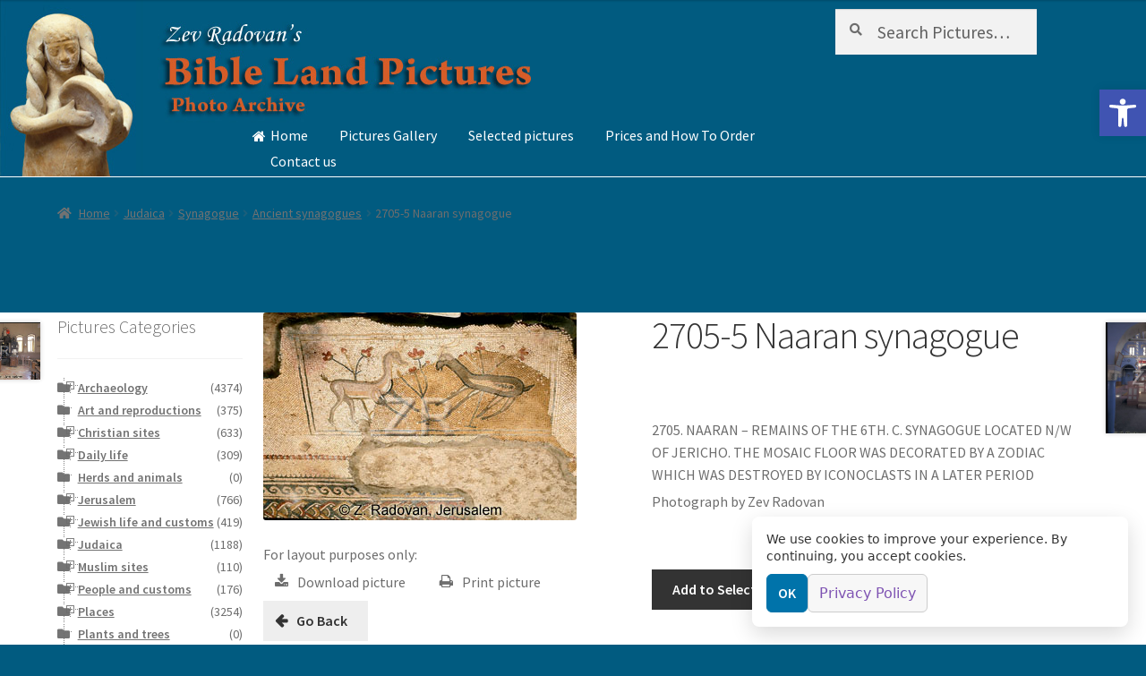

--- FILE ---
content_type: text/html; charset=UTF-8
request_url: http://biblelandpictures.com/product/2705-5-naaran-synagogue/
body_size: 23593
content:
	<!DOCTYPE html>
<html lang="en-US" >
<head>
<meta charset="UTF-8">
<meta name="viewport" content="width=device-width, initial-scale=1, maximum-scale=1.0, user-scalable=no">
<link rel="profile" href="http://gmpg.org/xfn/11">
<link rel="pingback" href="http://biblelandpictures.com/xmlrpc.php">

<meta name='robots' content='index, follow, max-image-preview:large, max-snippet:-1, max-video-preview:-1' />
	<style>img:is([sizes="auto" i], [sizes^="auto," i]) { contain-intrinsic-size: 3000px 1500px }</style>
	
            <script data-no-defer="1" data-ezscrex="false" data-cfasync="false" data-pagespeed-no-defer data-cookieconsent="ignore">
                var ctPublicFunctions = {"_ajax_nonce":"ef3e6d1bd4","_rest_nonce":"1acee1a1c0","_ajax_url":"\/wp-admin\/admin-ajax.php","_rest_url":"http:\/\/biblelandpictures.com\/wp-json\/","data__cookies_type":"none","data__ajax_type":"rest","data__bot_detector_enabled":0,"data__frontend_data_log_enabled":1,"cookiePrefix":"","wprocket_detected":false,"host_url":"biblelandpictures.com","text__ee_click_to_select":"Click to select the whole data","text__ee_original_email":"The complete one is","text__ee_got_it":"Got it","text__ee_blocked":"Blocked","text__ee_cannot_connect":"Cannot connect","text__ee_cannot_decode":"Can not decode email. Unknown reason","text__ee_email_decoder":"CleanTalk email decoder","text__ee_wait_for_decoding":"The magic is on the way!","text__ee_decoding_process":"Please wait a few seconds while we decode the contact data."}
            </script>
        
            <script data-no-defer="1" data-ezscrex="false" data-cfasync="false" data-pagespeed-no-defer data-cookieconsent="ignore">
                var ctPublic = {"_ajax_nonce":"ef3e6d1bd4","settings__forms__check_internal":0,"settings__forms__check_external":0,"settings__forms__force_protection":0,"settings__forms__search_test":1,"settings__data__bot_detector_enabled":0,"settings__sfw__anti_crawler":0,"blog_home":"http:\/\/biblelandpictures.com\/","pixel__setting":"0","pixel__enabled":false,"pixel__url":null,"data__email_check_before_post":1,"data__email_check_exist_post":1,"data__cookies_type":"none","data__key_is_ok":false,"data__visible_fields_required":true,"wl_brandname":"Anti-Spam by CleanTalk","wl_brandname_short":"CleanTalk","ct_checkjs_key":"7756a6b6d0275ba32df7ac7c45ca4ba2682c35629516537e07660ef4c5a8a9ea","emailEncoderPassKey":"7f5a6f46d2abf7c14781a94fc9fc55a2","bot_detector_forms_excluded":"W10=","advancedCacheExists":false,"varnishCacheExists":false,"wc_ajax_add_to_cart":true}
            </script>
        
	<!-- This site is optimized with the Yoast SEO plugin v26.3 - https://yoast.com/wordpress/plugins/seo/ -->
	<title>2705-5 Naaran synagogue -</title>
	<link rel="canonical" href="http://biblelandpictures.com/product/2705-5-naaran-synagogue/" />
	<meta property="og:locale" content="en_US" />
	<meta property="og:type" content="article" />
	<meta property="og:title" content="2705-5 Naaran synagogue -" />
	<meta property="og:description" content="2705. NAARAN &#8211; REMAINS OF THE 6TH. C. SYNAGOGUE LOCATED N/W OF JERICHO. THE MOSAIC FLOOR WAS DECORATED BY A ZODIAC WHICH WAS DESTROYED BY ICONOCLASTS IN A LATER PERIOD" />
	<meta property="og:url" content="http://biblelandpictures.com/product/2705-5-naaran-synagogue/" />
	<meta property="article:modified_time" content="2015-04-01T17:58:40+00:00" />
	<meta property="og:image" content="http://biblelandpictures.com/wp-content/uploads/2015/04/2705-5-Naaran-synagogue.jpg" />
	<meta property="og:image:width" content="350" />
	<meta property="og:image:height" content="232" />
	<meta property="og:image:type" content="image/jpeg" />
	<meta name="twitter:card" content="summary_large_image" />
	<script type="application/ld+json" class="yoast-schema-graph">{"@context":"https://schema.org","@graph":[{"@type":"WebPage","@id":"http://biblelandpictures.com/product/2705-5-naaran-synagogue/","url":"http://biblelandpictures.com/product/2705-5-naaran-synagogue/","name":"2705-5 Naaran synagogue -","isPartOf":{"@id":"http://biblelandpictures.com/#website"},"primaryImageOfPage":{"@id":"http://biblelandpictures.com/product/2705-5-naaran-synagogue/#primaryimage"},"image":{"@id":"http://biblelandpictures.com/product/2705-5-naaran-synagogue/#primaryimage"},"thumbnailUrl":"http://biblelandpictures.com/wp-content/uploads/2015/04/2705-5-Naaran-synagogue.jpg","datePublished":"2015-04-01T17:50:07+00:00","dateModified":"2015-04-01T17:58:40+00:00","breadcrumb":{"@id":"http://biblelandpictures.com/product/2705-5-naaran-synagogue/#breadcrumb"},"inLanguage":"en-US","potentialAction":[{"@type":"ReadAction","target":["http://biblelandpictures.com/product/2705-5-naaran-synagogue/"]}]},{"@type":"ImageObject","inLanguage":"en-US","@id":"http://biblelandpictures.com/product/2705-5-naaran-synagogue/#primaryimage","url":"http://biblelandpictures.com/wp-content/uploads/2015/04/2705-5-Naaran-synagogue.jpg","contentUrl":"http://biblelandpictures.com/wp-content/uploads/2015/04/2705-5-Naaran-synagogue.jpg","width":350,"height":232,"caption":"2705. NAARAN - REMAINS OF THE 6TH. C. SYNAGOGUE LOCATED N/W OF JERICHO. THE MOSAIC FLOOR WAS DECORATED BY A ZODIAC WHICH WAS DESTROYED BY ICONOCLASTS IN A LATER PERIOD"},{"@type":"BreadcrumbList","@id":"http://biblelandpictures.com/product/2705-5-naaran-synagogue/#breadcrumb","itemListElement":[{"@type":"ListItem","position":1,"name":"Home","item":"http://biblelandpictures.com/"},{"@type":"ListItem","position":2,"name":"Shop","item":"http://biblelandpictures.com/shop/"},{"@type":"ListItem","position":3,"name":"2705-5 Naaran synagogue"}]},{"@type":"WebSite","@id":"http://biblelandpictures.com/#website","url":"http://biblelandpictures.com/","name":"","description":"","potentialAction":[{"@type":"SearchAction","target":{"@type":"EntryPoint","urlTemplate":"http://biblelandpictures.com/?s={search_term_string}"},"query-input":{"@type":"PropertyValueSpecification","valueRequired":true,"valueName":"search_term_string"}}],"inLanguage":"en-US"}]}</script>
	<!-- / Yoast SEO plugin. -->


<link rel='dns-prefetch' href='//fonts.googleapis.com' />
<link rel="alternate" type="application/rss+xml" title=" &raquo; Feed" href="http://biblelandpictures.com/feed/" />
<link rel="alternate" type="application/rss+xml" title=" &raquo; Comments Feed" href="http://biblelandpictures.com/comments/feed/" />
<link rel="alternate" type="application/rss+xml" title=" &raquo; 2705-5 Naaran synagogue Comments Feed" href="http://biblelandpictures.com/product/2705-5-naaran-synagogue/feed/" />
		<!-- This site uses the Google Analytics by MonsterInsights plugin v9.9.0 - Using Analytics tracking - https://www.monsterinsights.com/ -->
		<!-- Note: MonsterInsights is not currently configured on this site. The site owner needs to authenticate with Google Analytics in the MonsterInsights settings panel. -->
					<!-- No tracking code set -->
				<!-- / Google Analytics by MonsterInsights -->
		<script>
window._wpemojiSettings = {"baseUrl":"https:\/\/s.w.org\/images\/core\/emoji\/16.0.1\/72x72\/","ext":".png","svgUrl":"https:\/\/s.w.org\/images\/core\/emoji\/16.0.1\/svg\/","svgExt":".svg","source":{"concatemoji":"http:\/\/biblelandpictures.com\/wp-includes\/js\/wp-emoji-release.min.js?ver=6.8.3"}};
/*! This file is auto-generated */
!function(s,n){var o,i,e;function c(e){try{var t={supportTests:e,timestamp:(new Date).valueOf()};sessionStorage.setItem(o,JSON.stringify(t))}catch(e){}}function p(e,t,n){e.clearRect(0,0,e.canvas.width,e.canvas.height),e.fillText(t,0,0);var t=new Uint32Array(e.getImageData(0,0,e.canvas.width,e.canvas.height).data),a=(e.clearRect(0,0,e.canvas.width,e.canvas.height),e.fillText(n,0,0),new Uint32Array(e.getImageData(0,0,e.canvas.width,e.canvas.height).data));return t.every(function(e,t){return e===a[t]})}function u(e,t){e.clearRect(0,0,e.canvas.width,e.canvas.height),e.fillText(t,0,0);for(var n=e.getImageData(16,16,1,1),a=0;a<n.data.length;a++)if(0!==n.data[a])return!1;return!0}function f(e,t,n,a){switch(t){case"flag":return n(e,"\ud83c\udff3\ufe0f\u200d\u26a7\ufe0f","\ud83c\udff3\ufe0f\u200b\u26a7\ufe0f")?!1:!n(e,"\ud83c\udde8\ud83c\uddf6","\ud83c\udde8\u200b\ud83c\uddf6")&&!n(e,"\ud83c\udff4\udb40\udc67\udb40\udc62\udb40\udc65\udb40\udc6e\udb40\udc67\udb40\udc7f","\ud83c\udff4\u200b\udb40\udc67\u200b\udb40\udc62\u200b\udb40\udc65\u200b\udb40\udc6e\u200b\udb40\udc67\u200b\udb40\udc7f");case"emoji":return!a(e,"\ud83e\udedf")}return!1}function g(e,t,n,a){var r="undefined"!=typeof WorkerGlobalScope&&self instanceof WorkerGlobalScope?new OffscreenCanvas(300,150):s.createElement("canvas"),o=r.getContext("2d",{willReadFrequently:!0}),i=(o.textBaseline="top",o.font="600 32px Arial",{});return e.forEach(function(e){i[e]=t(o,e,n,a)}),i}function t(e){var t=s.createElement("script");t.src=e,t.defer=!0,s.head.appendChild(t)}"undefined"!=typeof Promise&&(o="wpEmojiSettingsSupports",i=["flag","emoji"],n.supports={everything:!0,everythingExceptFlag:!0},e=new Promise(function(e){s.addEventListener("DOMContentLoaded",e,{once:!0})}),new Promise(function(t){var n=function(){try{var e=JSON.parse(sessionStorage.getItem(o));if("object"==typeof e&&"number"==typeof e.timestamp&&(new Date).valueOf()<e.timestamp+604800&&"object"==typeof e.supportTests)return e.supportTests}catch(e){}return null}();if(!n){if("undefined"!=typeof Worker&&"undefined"!=typeof OffscreenCanvas&&"undefined"!=typeof URL&&URL.createObjectURL&&"undefined"!=typeof Blob)try{var e="postMessage("+g.toString()+"("+[JSON.stringify(i),f.toString(),p.toString(),u.toString()].join(",")+"));",a=new Blob([e],{type:"text/javascript"}),r=new Worker(URL.createObjectURL(a),{name:"wpTestEmojiSupports"});return void(r.onmessage=function(e){c(n=e.data),r.terminate(),t(n)})}catch(e){}c(n=g(i,f,p,u))}t(n)}).then(function(e){for(var t in e)n.supports[t]=e[t],n.supports.everything=n.supports.everything&&n.supports[t],"flag"!==t&&(n.supports.everythingExceptFlag=n.supports.everythingExceptFlag&&n.supports[t]);n.supports.everythingExceptFlag=n.supports.everythingExceptFlag&&!n.supports.flag,n.DOMReady=!1,n.readyCallback=function(){n.DOMReady=!0}}).then(function(){return e}).then(function(){var e;n.supports.everything||(n.readyCallback(),(e=n.source||{}).concatemoji?t(e.concatemoji):e.wpemoji&&e.twemoji&&(t(e.twemoji),t(e.wpemoji)))}))}((window,document),window._wpemojiSettings);
</script>

<style id='wp-emoji-styles-inline-css'>

	img.wp-smiley, img.emoji {
		display: inline !important;
		border: none !important;
		box-shadow: none !important;
		height: 1em !important;
		width: 1em !important;
		margin: 0 0.07em !important;
		vertical-align: -0.1em !important;
		background: none !important;
		padding: 0 !important;
	}
</style>
<link rel='stylesheet' id='wp-block-library-css' href='http://biblelandpictures.com/wp-includes/css/dist/block-library/style.min.css?ver=6.8.3' media='all' />
<style id='wp-block-library-theme-inline-css'>
.wp-block-audio :where(figcaption){color:#555;font-size:13px;text-align:center}.is-dark-theme .wp-block-audio :where(figcaption){color:#ffffffa6}.wp-block-audio{margin:0 0 1em}.wp-block-code{border:1px solid #ccc;border-radius:4px;font-family:Menlo,Consolas,monaco,monospace;padding:.8em 1em}.wp-block-embed :where(figcaption){color:#555;font-size:13px;text-align:center}.is-dark-theme .wp-block-embed :where(figcaption){color:#ffffffa6}.wp-block-embed{margin:0 0 1em}.blocks-gallery-caption{color:#555;font-size:13px;text-align:center}.is-dark-theme .blocks-gallery-caption{color:#ffffffa6}:root :where(.wp-block-image figcaption){color:#555;font-size:13px;text-align:center}.is-dark-theme :root :where(.wp-block-image figcaption){color:#ffffffa6}.wp-block-image{margin:0 0 1em}.wp-block-pullquote{border-bottom:4px solid;border-top:4px solid;color:currentColor;margin-bottom:1.75em}.wp-block-pullquote cite,.wp-block-pullquote footer,.wp-block-pullquote__citation{color:currentColor;font-size:.8125em;font-style:normal;text-transform:uppercase}.wp-block-quote{border-left:.25em solid;margin:0 0 1.75em;padding-left:1em}.wp-block-quote cite,.wp-block-quote footer{color:currentColor;font-size:.8125em;font-style:normal;position:relative}.wp-block-quote:where(.has-text-align-right){border-left:none;border-right:.25em solid;padding-left:0;padding-right:1em}.wp-block-quote:where(.has-text-align-center){border:none;padding-left:0}.wp-block-quote.is-large,.wp-block-quote.is-style-large,.wp-block-quote:where(.is-style-plain){border:none}.wp-block-search .wp-block-search__label{font-weight:700}.wp-block-search__button{border:1px solid #ccc;padding:.375em .625em}:where(.wp-block-group.has-background){padding:1.25em 2.375em}.wp-block-separator.has-css-opacity{opacity:.4}.wp-block-separator{border:none;border-bottom:2px solid;margin-left:auto;margin-right:auto}.wp-block-separator.has-alpha-channel-opacity{opacity:1}.wp-block-separator:not(.is-style-wide):not(.is-style-dots){width:100px}.wp-block-separator.has-background:not(.is-style-dots){border-bottom:none;height:1px}.wp-block-separator.has-background:not(.is-style-wide):not(.is-style-dots){height:2px}.wp-block-table{margin:0 0 1em}.wp-block-table td,.wp-block-table th{word-break:normal}.wp-block-table :where(figcaption){color:#555;font-size:13px;text-align:center}.is-dark-theme .wp-block-table :where(figcaption){color:#ffffffa6}.wp-block-video :where(figcaption){color:#555;font-size:13px;text-align:center}.is-dark-theme .wp-block-video :where(figcaption){color:#ffffffa6}.wp-block-video{margin:0 0 1em}:root :where(.wp-block-template-part.has-background){margin-bottom:0;margin-top:0;padding:1.25em 2.375em}
</style>
<style id='classic-theme-styles-inline-css'>
/*! This file is auto-generated */
.wp-block-button__link{color:#fff;background-color:#32373c;border-radius:9999px;box-shadow:none;text-decoration:none;padding:calc(.667em + 2px) calc(1.333em + 2px);font-size:1.125em}.wp-block-file__button{background:#32373c;color:#fff;text-decoration:none}
</style>
<link rel='stylesheet' id='storefront-gutenberg-blocks-css' href='http://biblelandpictures.com/wp-content/themes/storefront/assets/css/base/gutenberg-blocks.css?ver=4.6.1' media='all' />
<style id='storefront-gutenberg-blocks-inline-css'>

				.wp-block-button__link:not(.has-text-color) {
					color: #333333;
				}

				.wp-block-button__link:not(.has-text-color):hover,
				.wp-block-button__link:not(.has-text-color):focus,
				.wp-block-button__link:not(.has-text-color):active {
					color: #333333;
				}

				.wp-block-button__link:not(.has-background) {
					background-color: #eeeeee;
				}

				.wp-block-button__link:not(.has-background):hover,
				.wp-block-button__link:not(.has-background):focus,
				.wp-block-button__link:not(.has-background):active {
					border-color: #d5d5d5;
					background-color: #d5d5d5;
				}

				.wc-block-grid__products .wc-block-grid__product .wp-block-button__link {
					background-color: #eeeeee;
					border-color: #eeeeee;
					color: #333333;
				}

				.wp-block-quote footer,
				.wp-block-quote cite,
				.wp-block-quote__citation {
					color: #6d6d6d;
				}

				.wp-block-pullquote cite,
				.wp-block-pullquote footer,
				.wp-block-pullquote__citation {
					color: #6d6d6d;
				}

				.wp-block-image figcaption {
					color: #6d6d6d;
				}

				.wp-block-separator.is-style-dots::before {
					color: #333333;
				}

				.wp-block-file a.wp-block-file__button {
					color: #333333;
					background-color: #eeeeee;
					border-color: #eeeeee;
				}

				.wp-block-file a.wp-block-file__button:hover,
				.wp-block-file a.wp-block-file__button:focus,
				.wp-block-file a.wp-block-file__button:active {
					color: #333333;
					background-color: #d5d5d5;
				}

				.wp-block-code,
				.wp-block-preformatted pre {
					color: #6d6d6d;
				}

				.wp-block-table:not( .has-background ):not( .is-style-stripes ) tbody tr:nth-child(2n) td {
					background-color: #00597e;
				}

				.wp-block-cover .wp-block-cover__inner-container h1:not(.has-text-color),
				.wp-block-cover .wp-block-cover__inner-container h2:not(.has-text-color),
				.wp-block-cover .wp-block-cover__inner-container h3:not(.has-text-color),
				.wp-block-cover .wp-block-cover__inner-container h4:not(.has-text-color),
				.wp-block-cover .wp-block-cover__inner-container h5:not(.has-text-color),
				.wp-block-cover .wp-block-cover__inner-container h6:not(.has-text-color) {
					color: #000000;
				}

				.wc-block-components-price-slider__range-input-progress,
				.rtl .wc-block-components-price-slider__range-input-progress {
					--range-color: #7f54b3;
				}

				/* Target only IE11 */
				@media all and (-ms-high-contrast: none), (-ms-high-contrast: active) {
					.wc-block-components-price-slider__range-input-progress {
						background: #7f54b3;
					}
				}

				.wc-block-components-button:not(.is-link) {
					background-color: #333333;
					color: #ffffff;
				}

				.wc-block-components-button:not(.is-link):hover,
				.wc-block-components-button:not(.is-link):focus,
				.wc-block-components-button:not(.is-link):active {
					background-color: #1a1a1a;
					color: #ffffff;
				}

				.wc-block-components-button:not(.is-link):disabled {
					background-color: #333333;
					color: #ffffff;
				}

				.wc-block-cart__submit-container {
					background-color: #015b80;
				}

				.wc-block-cart__submit-container::before {
					color: rgba(71,161,198,0.5);
				}

				.wc-block-components-order-summary-item__quantity {
					background-color: #015b80;
					border-color: #6d6d6d;
					box-shadow: 0 0 0 2px #015b80;
					color: #6d6d6d;
				}
			
</style>
<style id='global-styles-inline-css'>
:root{--wp--preset--aspect-ratio--square: 1;--wp--preset--aspect-ratio--4-3: 4/3;--wp--preset--aspect-ratio--3-4: 3/4;--wp--preset--aspect-ratio--3-2: 3/2;--wp--preset--aspect-ratio--2-3: 2/3;--wp--preset--aspect-ratio--16-9: 16/9;--wp--preset--aspect-ratio--9-16: 9/16;--wp--preset--color--black: #000000;--wp--preset--color--cyan-bluish-gray: #abb8c3;--wp--preset--color--white: #ffffff;--wp--preset--color--pale-pink: #f78da7;--wp--preset--color--vivid-red: #cf2e2e;--wp--preset--color--luminous-vivid-orange: #ff6900;--wp--preset--color--luminous-vivid-amber: #fcb900;--wp--preset--color--light-green-cyan: #7bdcb5;--wp--preset--color--vivid-green-cyan: #00d084;--wp--preset--color--pale-cyan-blue: #8ed1fc;--wp--preset--color--vivid-cyan-blue: #0693e3;--wp--preset--color--vivid-purple: #9b51e0;--wp--preset--gradient--vivid-cyan-blue-to-vivid-purple: linear-gradient(135deg,rgba(6,147,227,1) 0%,rgb(155,81,224) 100%);--wp--preset--gradient--light-green-cyan-to-vivid-green-cyan: linear-gradient(135deg,rgb(122,220,180) 0%,rgb(0,208,130) 100%);--wp--preset--gradient--luminous-vivid-amber-to-luminous-vivid-orange: linear-gradient(135deg,rgba(252,185,0,1) 0%,rgba(255,105,0,1) 100%);--wp--preset--gradient--luminous-vivid-orange-to-vivid-red: linear-gradient(135deg,rgba(255,105,0,1) 0%,rgb(207,46,46) 100%);--wp--preset--gradient--very-light-gray-to-cyan-bluish-gray: linear-gradient(135deg,rgb(238,238,238) 0%,rgb(169,184,195) 100%);--wp--preset--gradient--cool-to-warm-spectrum: linear-gradient(135deg,rgb(74,234,220) 0%,rgb(151,120,209) 20%,rgb(207,42,186) 40%,rgb(238,44,130) 60%,rgb(251,105,98) 80%,rgb(254,248,76) 100%);--wp--preset--gradient--blush-light-purple: linear-gradient(135deg,rgb(255,206,236) 0%,rgb(152,150,240) 100%);--wp--preset--gradient--blush-bordeaux: linear-gradient(135deg,rgb(254,205,165) 0%,rgb(254,45,45) 50%,rgb(107,0,62) 100%);--wp--preset--gradient--luminous-dusk: linear-gradient(135deg,rgb(255,203,112) 0%,rgb(199,81,192) 50%,rgb(65,88,208) 100%);--wp--preset--gradient--pale-ocean: linear-gradient(135deg,rgb(255,245,203) 0%,rgb(182,227,212) 50%,rgb(51,167,181) 100%);--wp--preset--gradient--electric-grass: linear-gradient(135deg,rgb(202,248,128) 0%,rgb(113,206,126) 100%);--wp--preset--gradient--midnight: linear-gradient(135deg,rgb(2,3,129) 0%,rgb(40,116,252) 100%);--wp--preset--font-size--small: 14px;--wp--preset--font-size--medium: 23px;--wp--preset--font-size--large: 26px;--wp--preset--font-size--x-large: 42px;--wp--preset--font-size--normal: 16px;--wp--preset--font-size--huge: 37px;--wp--preset--spacing--20: 0.44rem;--wp--preset--spacing--30: 0.67rem;--wp--preset--spacing--40: 1rem;--wp--preset--spacing--50: 1.5rem;--wp--preset--spacing--60: 2.25rem;--wp--preset--spacing--70: 3.38rem;--wp--preset--spacing--80: 5.06rem;--wp--preset--shadow--natural: 6px 6px 9px rgba(0, 0, 0, 0.2);--wp--preset--shadow--deep: 12px 12px 50px rgba(0, 0, 0, 0.4);--wp--preset--shadow--sharp: 6px 6px 0px rgba(0, 0, 0, 0.2);--wp--preset--shadow--outlined: 6px 6px 0px -3px rgba(255, 255, 255, 1), 6px 6px rgba(0, 0, 0, 1);--wp--preset--shadow--crisp: 6px 6px 0px rgba(0, 0, 0, 1);}:root :where(.is-layout-flow) > :first-child{margin-block-start: 0;}:root :where(.is-layout-flow) > :last-child{margin-block-end: 0;}:root :where(.is-layout-flow) > *{margin-block-start: 24px;margin-block-end: 0;}:root :where(.is-layout-constrained) > :first-child{margin-block-start: 0;}:root :where(.is-layout-constrained) > :last-child{margin-block-end: 0;}:root :where(.is-layout-constrained) > *{margin-block-start: 24px;margin-block-end: 0;}:root :where(.is-layout-flex){gap: 24px;}:root :where(.is-layout-grid){gap: 24px;}body .is-layout-flex{display: flex;}.is-layout-flex{flex-wrap: wrap;align-items: center;}.is-layout-flex > :is(*, div){margin: 0;}body .is-layout-grid{display: grid;}.is-layout-grid > :is(*, div){margin: 0;}.has-black-color{color: var(--wp--preset--color--black) !important;}.has-cyan-bluish-gray-color{color: var(--wp--preset--color--cyan-bluish-gray) !important;}.has-white-color{color: var(--wp--preset--color--white) !important;}.has-pale-pink-color{color: var(--wp--preset--color--pale-pink) !important;}.has-vivid-red-color{color: var(--wp--preset--color--vivid-red) !important;}.has-luminous-vivid-orange-color{color: var(--wp--preset--color--luminous-vivid-orange) !important;}.has-luminous-vivid-amber-color{color: var(--wp--preset--color--luminous-vivid-amber) !important;}.has-light-green-cyan-color{color: var(--wp--preset--color--light-green-cyan) !important;}.has-vivid-green-cyan-color{color: var(--wp--preset--color--vivid-green-cyan) !important;}.has-pale-cyan-blue-color{color: var(--wp--preset--color--pale-cyan-blue) !important;}.has-vivid-cyan-blue-color{color: var(--wp--preset--color--vivid-cyan-blue) !important;}.has-vivid-purple-color{color: var(--wp--preset--color--vivid-purple) !important;}.has-black-background-color{background-color: var(--wp--preset--color--black) !important;}.has-cyan-bluish-gray-background-color{background-color: var(--wp--preset--color--cyan-bluish-gray) !important;}.has-white-background-color{background-color: var(--wp--preset--color--white) !important;}.has-pale-pink-background-color{background-color: var(--wp--preset--color--pale-pink) !important;}.has-vivid-red-background-color{background-color: var(--wp--preset--color--vivid-red) !important;}.has-luminous-vivid-orange-background-color{background-color: var(--wp--preset--color--luminous-vivid-orange) !important;}.has-luminous-vivid-amber-background-color{background-color: var(--wp--preset--color--luminous-vivid-amber) !important;}.has-light-green-cyan-background-color{background-color: var(--wp--preset--color--light-green-cyan) !important;}.has-vivid-green-cyan-background-color{background-color: var(--wp--preset--color--vivid-green-cyan) !important;}.has-pale-cyan-blue-background-color{background-color: var(--wp--preset--color--pale-cyan-blue) !important;}.has-vivid-cyan-blue-background-color{background-color: var(--wp--preset--color--vivid-cyan-blue) !important;}.has-vivid-purple-background-color{background-color: var(--wp--preset--color--vivid-purple) !important;}.has-black-border-color{border-color: var(--wp--preset--color--black) !important;}.has-cyan-bluish-gray-border-color{border-color: var(--wp--preset--color--cyan-bluish-gray) !important;}.has-white-border-color{border-color: var(--wp--preset--color--white) !important;}.has-pale-pink-border-color{border-color: var(--wp--preset--color--pale-pink) !important;}.has-vivid-red-border-color{border-color: var(--wp--preset--color--vivid-red) !important;}.has-luminous-vivid-orange-border-color{border-color: var(--wp--preset--color--luminous-vivid-orange) !important;}.has-luminous-vivid-amber-border-color{border-color: var(--wp--preset--color--luminous-vivid-amber) !important;}.has-light-green-cyan-border-color{border-color: var(--wp--preset--color--light-green-cyan) !important;}.has-vivid-green-cyan-border-color{border-color: var(--wp--preset--color--vivid-green-cyan) !important;}.has-pale-cyan-blue-border-color{border-color: var(--wp--preset--color--pale-cyan-blue) !important;}.has-vivid-cyan-blue-border-color{border-color: var(--wp--preset--color--vivid-cyan-blue) !important;}.has-vivid-purple-border-color{border-color: var(--wp--preset--color--vivid-purple) !important;}.has-vivid-cyan-blue-to-vivid-purple-gradient-background{background: var(--wp--preset--gradient--vivid-cyan-blue-to-vivid-purple) !important;}.has-light-green-cyan-to-vivid-green-cyan-gradient-background{background: var(--wp--preset--gradient--light-green-cyan-to-vivid-green-cyan) !important;}.has-luminous-vivid-amber-to-luminous-vivid-orange-gradient-background{background: var(--wp--preset--gradient--luminous-vivid-amber-to-luminous-vivid-orange) !important;}.has-luminous-vivid-orange-to-vivid-red-gradient-background{background: var(--wp--preset--gradient--luminous-vivid-orange-to-vivid-red) !important;}.has-very-light-gray-to-cyan-bluish-gray-gradient-background{background: var(--wp--preset--gradient--very-light-gray-to-cyan-bluish-gray) !important;}.has-cool-to-warm-spectrum-gradient-background{background: var(--wp--preset--gradient--cool-to-warm-spectrum) !important;}.has-blush-light-purple-gradient-background{background: var(--wp--preset--gradient--blush-light-purple) !important;}.has-blush-bordeaux-gradient-background{background: var(--wp--preset--gradient--blush-bordeaux) !important;}.has-luminous-dusk-gradient-background{background: var(--wp--preset--gradient--luminous-dusk) !important;}.has-pale-ocean-gradient-background{background: var(--wp--preset--gradient--pale-ocean) !important;}.has-electric-grass-gradient-background{background: var(--wp--preset--gradient--electric-grass) !important;}.has-midnight-gradient-background{background: var(--wp--preset--gradient--midnight) !important;}.has-small-font-size{font-size: var(--wp--preset--font-size--small) !important;}.has-medium-font-size{font-size: var(--wp--preset--font-size--medium) !important;}.has-large-font-size{font-size: var(--wp--preset--font-size--large) !important;}.has-x-large-font-size{font-size: var(--wp--preset--font-size--x-large) !important;}
:root :where(.wp-block-pullquote){font-size: 1.5em;line-height: 1.6;}
</style>
<link rel='stylesheet' id='atr-cookie-notice-css' href='http://biblelandpictures.com/wp-content/plugins/atr-cookie-notice/public/css/atr-cookie-notice-public.css?ver=1.1.1-1762703636' media='all' />
<style id='atr-cookie-notice-inline-css'>
#scb-banner .scb-btn-primary{background-color:#0073aa;border-color:#0073aa;}#scb-banner .scb-btn-primary:hover{opacity:.9;}#scb-banner, #scb-banner .scb-text{color:#333333;}#scb-banner .scb-modal{background-color:#ffffff;}
</style>
<link rel='stylesheet' id='cleantalk-public-css-css' href='http://biblelandpictures.com/wp-content/plugins/cleantalk-spam-protect/css/cleantalk-public.min.css?ver=6.67_1762701037' media='all' />
<link rel='stylesheet' id='cleantalk-email-decoder-css-css' href='http://biblelandpictures.com/wp-content/plugins/cleantalk-spam-protect/css/cleantalk-email-decoder.min.css?ver=6.67_1762701037' media='all' />
<link rel='stylesheet' id='contact-form-7-css' href='http://biblelandpictures.com/wp-content/plugins/contact-form-7/includes/css/styles.css?ver=6.1.3' media='all' />
<link rel='stylesheet' id='pma-wordpress-css' href='http://biblelandpictures.com/wp-content/plugins/pathomation/public/css/pma-wordpress-public.css?ver=2.5.1' media='all' />
<link rel='stylesheet' id='pma-wordpress_pmaui-css' href='http://biblelandpictures.com/wp-content/plugins/pathomation/includes/pma.ui/pma.ui.css?ver=2.5.1' media='' />
<link rel='stylesheet' id='photoswipe-css' href='http://biblelandpictures.com/wp-content/plugins/woocommerce/assets/css/photoswipe/photoswipe.min.css?ver=10.3.4' media='all' />
<link rel='stylesheet' id='photoswipe-default-skin-css' href='http://biblelandpictures.com/wp-content/plugins/woocommerce/assets/css/photoswipe/default-skin/default-skin.min.css?ver=10.3.4' media='all' />
<style id='woocommerce-inline-inline-css'>
.woocommerce form .form-row .required { visibility: visible; }
</style>
<link rel='stylesheet' id='pojo-a11y-css' href='http://biblelandpictures.com/wp-content/plugins/pojo-accessibility/modules/legacy/assets/css/style.min.css?ver=1.0.0' media='all' />
<link rel='stylesheet' id='brands-styles-css' href='http://biblelandpictures.com/wp-content/plugins/woocommerce/assets/css/brands.css?ver=10.3.4' media='all' />
<link rel='stylesheet' id='treeview-style-css' href='http://biblelandpictures.com/wp-content/themes/storefront-child/js/jquery.treeview.css?ver=6.8.3' media='all' />
<link rel='stylesheet' id='storefront-style-css' href='http://biblelandpictures.com/wp-content/themes/storefront/style.css?ver=4.6.1' media='all' />
<style id='storefront-style-inline-css'>

			.main-navigation ul li a,
			.site-title a,
			ul.menu li a,
			.site-branding h1 a,
			button.menu-toggle,
			button.menu-toggle:hover,
			.handheld-navigation .dropdown-toggle {
				color: #333333;
			}

			button.menu-toggle,
			button.menu-toggle:hover {
				border-color: #333333;
			}

			.main-navigation ul li a:hover,
			.main-navigation ul li:hover > a,
			.site-title a:hover,
			.site-header ul.menu li.current-menu-item > a {
				color: #747474;
			}

			table:not( .has-background ) th {
				background-color: #005479;
			}

			table:not( .has-background ) tbody td {
				background-color: #00597e;
			}

			table:not( .has-background ) tbody tr:nth-child(2n) td,
			fieldset,
			fieldset legend {
				background-color: #00577c;
			}

			.site-header,
			.secondary-navigation ul ul,
			.main-navigation ul.menu > li.menu-item-has-children:after,
			.secondary-navigation ul.menu ul,
			.storefront-handheld-footer-bar,
			.storefront-handheld-footer-bar ul li > a,
			.storefront-handheld-footer-bar ul li.search .site-search,
			button.menu-toggle,
			button.menu-toggle:hover {
				background-color: #015b80;
			}

			p.site-description,
			.site-header,
			.storefront-handheld-footer-bar {
				color: #404040;
			}

			button.menu-toggle:after,
			button.menu-toggle:before,
			button.menu-toggle span:before {
				background-color: #333333;
			}

			h1, h2, h3, h4, h5, h6, .wc-block-grid__product-title {
				color: #333333;
			}

			.widget h1 {
				border-bottom-color: #333333;
			}

			body,
			.secondary-navigation a {
				color: #6d6d6d;
			}

			.widget-area .widget a,
			.hentry .entry-header .posted-on a,
			.hentry .entry-header .post-author a,
			.hentry .entry-header .post-comments a,
			.hentry .entry-header .byline a {
				color: #727272;
			}

			a {
				color: #7f54b3;
			}

			a:focus,
			button:focus,
			.button.alt:focus,
			input:focus,
			textarea:focus,
			input[type="button"]:focus,
			input[type="reset"]:focus,
			input[type="submit"]:focus,
			input[type="email"]:focus,
			input[type="tel"]:focus,
			input[type="url"]:focus,
			input[type="password"]:focus,
			input[type="search"]:focus {
				outline-color: #7f54b3;
			}

			button, input[type="button"], input[type="reset"], input[type="submit"], .button, .widget a.button {
				background-color: #eeeeee;
				border-color: #eeeeee;
				color: #333333;
			}

			button:hover, input[type="button"]:hover, input[type="reset"]:hover, input[type="submit"]:hover, .button:hover, .widget a.button:hover {
				background-color: #d5d5d5;
				border-color: #d5d5d5;
				color: #333333;
			}

			button.alt, input[type="button"].alt, input[type="reset"].alt, input[type="submit"].alt, .button.alt, .widget-area .widget a.button.alt {
				background-color: #333333;
				border-color: #333333;
				color: #ffffff;
			}

			button.alt:hover, input[type="button"].alt:hover, input[type="reset"].alt:hover, input[type="submit"].alt:hover, .button.alt:hover, .widget-area .widget a.button.alt:hover {
				background-color: #1a1a1a;
				border-color: #1a1a1a;
				color: #ffffff;
			}

			.pagination .page-numbers li .page-numbers.current {
				background-color: #004267;
				color: #636363;
			}

			#comments .comment-list .comment-content .comment-text {
				background-color: #005479;
			}

			.site-footer {
				background-color: #015b80;
				color: #6d6d6d;
			}

			.site-footer a:not(.button):not(.components-button) {
				color: #333333;
			}

			.site-footer .storefront-handheld-footer-bar a:not(.button):not(.components-button) {
				color: #333333;
			}

			.site-footer h1, .site-footer h2, .site-footer h3, .site-footer h4, .site-footer h5, .site-footer h6, .site-footer .widget .widget-title, .site-footer .widget .widgettitle {
				color: #333333;
			}

			.page-template-template-homepage.has-post-thumbnail .type-page.has-post-thumbnail .entry-title {
				color: #000000;
			}

			.page-template-template-homepage.has-post-thumbnail .type-page.has-post-thumbnail .entry-content {
				color: #000000;
			}

			@media screen and ( min-width: 768px ) {
				.secondary-navigation ul.menu a:hover {
					color: #595959;
				}

				.secondary-navigation ul.menu a {
					color: #404040;
				}

				.main-navigation ul.menu ul.sub-menu,
				.main-navigation ul.nav-menu ul.children {
					background-color: #004c71;
				}

				.site-header {
					border-bottom-color: #004c71;
				}
			}
</style>
<link rel='stylesheet' id='storefront-icons-css' href='http://biblelandpictures.com/wp-content/themes/storefront/assets/css/base/icons.css?ver=4.6.1' media='all' />
<link rel='stylesheet' id='storefront-fonts-css' href='https://fonts.googleapis.com/css?family=Source+Sans+Pro%3A400%2C300%2C300italic%2C400italic%2C600%2C700%2C900&#038;subset=latin%2Clatin-ext&#038;ver=4.6.1' media='all' />
<link rel='stylesheet' id='storefront-woocommerce-style-css' href='http://biblelandpictures.com/wp-content/themes/storefront/assets/css/woocommerce/woocommerce.css?ver=4.6.1' media='all' />
<style id='storefront-woocommerce-style-inline-css'>
@font-face {
				font-family: star;
				src: url(http://biblelandpictures.com/wp-content/plugins/woocommerce/assets/fonts/star.eot);
				src:
					url(http://biblelandpictures.com/wp-content/plugins/woocommerce/assets/fonts/star.eot?#iefix) format("embedded-opentype"),
					url(http://biblelandpictures.com/wp-content/plugins/woocommerce/assets/fonts/star.woff) format("woff"),
					url(http://biblelandpictures.com/wp-content/plugins/woocommerce/assets/fonts/star.ttf) format("truetype"),
					url(http://biblelandpictures.com/wp-content/plugins/woocommerce/assets/fonts/star.svg#star) format("svg");
				font-weight: 400;
				font-style: normal;
			}
			@font-face {
				font-family: WooCommerce;
				src: url(http://biblelandpictures.com/wp-content/plugins/woocommerce/assets/fonts/WooCommerce.eot);
				src:
					url(http://biblelandpictures.com/wp-content/plugins/woocommerce/assets/fonts/WooCommerce.eot?#iefix) format("embedded-opentype"),
					url(http://biblelandpictures.com/wp-content/plugins/woocommerce/assets/fonts/WooCommerce.woff) format("woff"),
					url(http://biblelandpictures.com/wp-content/plugins/woocommerce/assets/fonts/WooCommerce.ttf) format("truetype"),
					url(http://biblelandpictures.com/wp-content/plugins/woocommerce/assets/fonts/WooCommerce.svg#WooCommerce) format("svg");
				font-weight: 400;
				font-style: normal;
			}

			a.cart-contents,
			.site-header-cart .widget_shopping_cart a {
				color: #333333;
			}

			a.cart-contents:hover,
			.site-header-cart .widget_shopping_cart a:hover,
			.site-header-cart:hover > li > a {
				color: #747474;
			}

			table.cart td.product-remove,
			table.cart td.actions {
				border-top-color: #015b80;
			}

			.storefront-handheld-footer-bar ul li.cart .count {
				background-color: #333333;
				color: #015b80;
				border-color: #015b80;
			}

			.woocommerce-tabs ul.tabs li.active a,
			ul.products li.product .price,
			.onsale,
			.wc-block-grid__product-onsale,
			.widget_search form:before,
			.widget_product_search form:before {
				color: #6d6d6d;
			}

			.woocommerce-breadcrumb a,
			a.woocommerce-review-link,
			.product_meta a {
				color: #727272;
			}

			.wc-block-grid__product-onsale,
			.onsale {
				border-color: #6d6d6d;
			}

			.star-rating span:before,
			.quantity .plus, .quantity .minus,
			p.stars a:hover:after,
			p.stars a:after,
			.star-rating span:before,
			#payment .payment_methods li input[type=radio]:first-child:checked+label:before {
				color: #7f54b3;
			}

			.widget_price_filter .ui-slider .ui-slider-range,
			.widget_price_filter .ui-slider .ui-slider-handle {
				background-color: #7f54b3;
			}

			.order_details {
				background-color: #005479;
			}

			.order_details > li {
				border-bottom: 1px dotted #003f64;
			}

			.order_details:before,
			.order_details:after {
				background: -webkit-linear-gradient(transparent 0,transparent 0),-webkit-linear-gradient(135deg,#005479 33.33%,transparent 33.33%),-webkit-linear-gradient(45deg,#005479 33.33%,transparent 33.33%)
			}

			#order_review {
				background-color: #015b80;
			}

			#payment .payment_methods > li .payment_box,
			#payment .place-order {
				background-color: #00567b;
			}

			#payment .payment_methods > li:not(.woocommerce-notice) {
				background-color: #005176;
			}

			#payment .payment_methods > li:not(.woocommerce-notice):hover {
				background-color: #004c71;
			}

			.woocommerce-pagination .page-numbers li .page-numbers.current {
				background-color: #004267;
				color: #636363;
			}

			.wc-block-grid__product-onsale,
			.onsale,
			.woocommerce-pagination .page-numbers li .page-numbers:not(.current) {
				color: #6d6d6d;
			}

			p.stars a:before,
			p.stars a:hover~a:before,
			p.stars.selected a.active~a:before {
				color: #6d6d6d;
			}

			p.stars.selected a.active:before,
			p.stars:hover a:before,
			p.stars.selected a:not(.active):before,
			p.stars.selected a.active:before {
				color: #7f54b3;
			}

			.single-product div.product .woocommerce-product-gallery .woocommerce-product-gallery__trigger {
				background-color: #eeeeee;
				color: #333333;
			}

			.single-product div.product .woocommerce-product-gallery .woocommerce-product-gallery__trigger:hover {
				background-color: #d5d5d5;
				border-color: #d5d5d5;
				color: #333333;
			}

			.button.added_to_cart:focus,
			.button.wc-forward:focus {
				outline-color: #7f54b3;
			}

			.added_to_cart,
			.site-header-cart .widget_shopping_cart a.button,
			.wc-block-grid__products .wc-block-grid__product .wp-block-button__link {
				background-color: #eeeeee;
				border-color: #eeeeee;
				color: #333333;
			}

			.added_to_cart:hover,
			.site-header-cart .widget_shopping_cart a.button:hover,
			.wc-block-grid__products .wc-block-grid__product .wp-block-button__link:hover {
				background-color: #d5d5d5;
				border-color: #d5d5d5;
				color: #333333;
			}

			.added_to_cart.alt, .added_to_cart, .widget a.button.checkout {
				background-color: #333333;
				border-color: #333333;
				color: #ffffff;
			}

			.added_to_cart.alt:hover, .added_to_cart:hover, .widget a.button.checkout:hover {
				background-color: #1a1a1a;
				border-color: #1a1a1a;
				color: #ffffff;
			}

			.button.loading {
				color: #eeeeee;
			}

			.button.loading:hover {
				background-color: #eeeeee;
			}

			.button.loading:after {
				color: #333333;
			}

			@media screen and ( min-width: 768px ) {
				.site-header-cart .widget_shopping_cart,
				.site-header .product_list_widget li .quantity {
					color: #404040;
				}

				.site-header-cart .widget_shopping_cart .buttons,
				.site-header-cart .widget_shopping_cart .total {
					background-color: #005176;
				}

				.site-header-cart .widget_shopping_cart {
					background-color: #004c71;
				}
			}
				.storefront-product-pagination a {
					color: #6d6d6d;
					background-color: #015b80;
				}
				.storefront-sticky-add-to-cart {
					color: #6d6d6d;
					background-color: #015b80;
				}

				.storefront-sticky-add-to-cart a:not(.button) {
					color: #333333;
				}
</style>
<link rel='stylesheet' id='storefront-child-style-css' href='http://biblelandpictures.com/wp-content/themes/storefront-child/style.css?ver=1.3.1' media='all' />
<link rel='stylesheet' id='storefront-woocommerce-brands-style-css' href='http://biblelandpictures.com/wp-content/themes/storefront/assets/css/woocommerce/extensions/brands.css?ver=4.6.1' media='all' />
<script src="http://biblelandpictures.com/wp-content/plugins/cleantalk-spam-protect/js/apbct-public-bundle_gathering.min.js?ver=6.67_1762701037" id="apbct-public-bundle_gathering.min-js-js"></script>
<script src="http://biblelandpictures.com/wp-includes/js/jquery/jquery.min.js?ver=3.7.1" id="jquery-core-js"></script>
<script src="http://biblelandpictures.com/wp-includes/js/jquery/jquery-migrate.min.js?ver=3.4.1" id="jquery-migrate-js"></script>
<script id="pma-wordpress-js-extra">
var PmaCoreConfiguration = {"sessionId":null,"serverUrl":null,"query":""};
</script>
<script src="http://biblelandpictures.com/wp-content/plugins/pathomation/public/js/pma-wordpress-public.js?ver=2.5.1" id="pma-wordpress-js"></script>
<script src="http://biblelandpictures.com/wp-content/plugins/pathomation/includes/pma.ui/lozad.js?ver=2.5.1" id="pma-wordpress_lozad-js"></script>
<script src="http://biblelandpictures.com/wp-content/plugins/pathomation/includes/pma.ui/pma.ui.js?ver=2.5.1" id="pma-wordpress_pmaui-js"></script>
<script src="http://biblelandpictures.com/wp-content/plugins/woocommerce/assets/js/jquery-blockui/jquery.blockUI.min.js?ver=2.7.0-wc.10.3.4" id="wc-jquery-blockui-js" defer data-wp-strategy="defer"></script>
<script id="wc-add-to-cart-js-extra">
var wc_add_to_cart_params = {"ajax_url":"\/wp-admin\/admin-ajax.php","wc_ajax_url":"\/?wc-ajax=%%endpoint%%","i18n_view_cart":"View cart","cart_url":"http:\/\/biblelandpictures.com\/selected-pictures\/","is_cart":"","cart_redirect_after_add":"no"};
</script>
<script src="http://biblelandpictures.com/wp-content/plugins/woocommerce/assets/js/frontend/add-to-cart.min.js?ver=10.3.4" id="wc-add-to-cart-js" defer data-wp-strategy="defer"></script>
<script src="http://biblelandpictures.com/wp-content/plugins/woocommerce/assets/js/zoom/jquery.zoom.min.js?ver=1.7.21-wc.10.3.4" id="wc-zoom-js" defer data-wp-strategy="defer"></script>
<script src="http://biblelandpictures.com/wp-content/plugins/woocommerce/assets/js/flexslider/jquery.flexslider.min.js?ver=2.7.2-wc.10.3.4" id="wc-flexslider-js" defer data-wp-strategy="defer"></script>
<script src="http://biblelandpictures.com/wp-content/plugins/woocommerce/assets/js/photoswipe/photoswipe.min.js?ver=4.1.1-wc.10.3.4" id="wc-photoswipe-js" defer data-wp-strategy="defer"></script>
<script src="http://biblelandpictures.com/wp-content/plugins/woocommerce/assets/js/photoswipe/photoswipe-ui-default.min.js?ver=4.1.1-wc.10.3.4" id="wc-photoswipe-ui-default-js" defer data-wp-strategy="defer"></script>
<script id="wc-single-product-js-extra">
var wc_single_product_params = {"i18n_required_rating_text":"Please select a rating","i18n_rating_options":["1 of 5 stars","2 of 5 stars","3 of 5 stars","4 of 5 stars","5 of 5 stars"],"i18n_product_gallery_trigger_text":"View full-screen image gallery","review_rating_required":"yes","flexslider":{"rtl":false,"animation":"slide","smoothHeight":true,"directionNav":false,"controlNav":"thumbnails","slideshow":false,"animationSpeed":500,"animationLoop":false,"allowOneSlide":false},"zoom_enabled":"1","zoom_options":[],"photoswipe_enabled":"1","photoswipe_options":{"shareEl":false,"closeOnScroll":false,"history":false,"hideAnimationDuration":0,"showAnimationDuration":0},"flexslider_enabled":"1"};
</script>
<script src="http://biblelandpictures.com/wp-content/plugins/woocommerce/assets/js/frontend/single-product.min.js?ver=10.3.4" id="wc-single-product-js" defer data-wp-strategy="defer"></script>
<script src="http://biblelandpictures.com/wp-content/plugins/woocommerce/assets/js/js-cookie/js.cookie.min.js?ver=2.1.4-wc.10.3.4" id="wc-js-cookie-js" defer data-wp-strategy="defer"></script>
<script id="woocommerce-js-extra">
var woocommerce_params = {"ajax_url":"\/wp-admin\/admin-ajax.php","wc_ajax_url":"\/?wc-ajax=%%endpoint%%","i18n_password_show":"Show password","i18n_password_hide":"Hide password"};
</script>
<script src="http://biblelandpictures.com/wp-content/plugins/woocommerce/assets/js/frontend/woocommerce.min.js?ver=10.3.4" id="woocommerce-js" defer data-wp-strategy="defer"></script>
<script id="wc-cart-fragments-js-extra">
var wc_cart_fragments_params = {"ajax_url":"\/wp-admin\/admin-ajax.php","wc_ajax_url":"\/?wc-ajax=%%endpoint%%","cart_hash_key":"wc_cart_hash_299d20b3ede5cfd3e4d8e97010d9e611","fragment_name":"wc_fragments_299d20b3ede5cfd3e4d8e97010d9e611","request_timeout":"5000"};
</script>
<script src="http://biblelandpictures.com/wp-content/plugins/woocommerce/assets/js/frontend/cart-fragments.min.js?ver=10.3.4" id="wc-cart-fragments-js" defer data-wp-strategy="defer"></script>
<link rel="https://api.w.org/" href="http://biblelandpictures.com/wp-json/" /><link rel="alternate" title="JSON" type="application/json" href="http://biblelandpictures.com/wp-json/wp/v2/product/16208" /><link rel="EditURI" type="application/rsd+xml" title="RSD" href="http://biblelandpictures.com/xmlrpc.php?rsd" />
<meta name="generator" content="WordPress 6.8.3" />
<meta name="generator" content="WooCommerce 10.3.4" />
<link rel='shortlink' href='http://biblelandpictures.com/?p=16208' />
<link rel="alternate" title="oEmbed (JSON)" type="application/json+oembed" href="http://biblelandpictures.com/wp-json/oembed/1.0/embed?url=http%3A%2F%2Fbiblelandpictures.com%2Fproduct%2F2705-5-naaran-synagogue%2F" />
<link rel="alternate" title="oEmbed (XML)" type="text/xml+oembed" href="http://biblelandpictures.com/wp-json/oembed/1.0/embed?url=http%3A%2F%2Fbiblelandpictures.com%2Fproduct%2F2705-5-naaran-synagogue%2F&#038;format=xml" />
<style type="text/css">
#pojo-a11y-toolbar .pojo-a11y-toolbar-toggle a{ background-color: #4054b2;	color: #ffffff;}
#pojo-a11y-toolbar .pojo-a11y-toolbar-overlay, #pojo-a11y-toolbar .pojo-a11y-toolbar-overlay ul.pojo-a11y-toolbar-items.pojo-a11y-links{ border-color: #4054b2;}
body.pojo-a11y-focusable a:focus{ outline-style: solid !important;	outline-width: 1px !important;	outline-color: #FF0000 !important;}
#pojo-a11y-toolbar{ top: 100px !important;}
#pojo-a11y-toolbar .pojo-a11y-toolbar-overlay{ background-color: #ffffff;}
#pojo-a11y-toolbar .pojo-a11y-toolbar-overlay ul.pojo-a11y-toolbar-items li.pojo-a11y-toolbar-item a, #pojo-a11y-toolbar .pojo-a11y-toolbar-overlay p.pojo-a11y-toolbar-title{ color: #333333;}
#pojo-a11y-toolbar .pojo-a11y-toolbar-overlay ul.pojo-a11y-toolbar-items li.pojo-a11y-toolbar-item a.active{ background-color: #4054b2;	color: #ffffff;}
@media (max-width: 767px) { #pojo-a11y-toolbar { top: 50px !important; } }</style>	<link rel="shortcut icon" href="http://biblelandpictures.com/wp-content/themes/storefront-child/images/favicon.ico" > 
	<noscript><style>.woocommerce-product-gallery{ opacity: 1 !important; }</style></noscript>
	<style id="custom-background-css">
body.custom-background { background-color: #015b80; }
</style>
			<style id="wp-custom-css">
			.woocommerce-privacy-policy-text, .woocommerce-privacy-policy-text a {
    color: #fff;
}		</style>
		</head>

<body class="wp-singular product-template-default single single-product postid-16208 custom-background wp-embed-responsive wp-theme-storefront wp-child-theme-storefront-child theme-storefront woocommerce woocommerce-page woocommerce-no-js group-blog storefront-align-wide left-sidebar woocommerce-active">
<div id="fb-root"></div>
<script>(function(d, s, id) {
  var js, fjs = d.getElementsByTagName(s)[0];
  if (d.getElementById(id)) return;
  js = d.createElement(s); js.id = id;
  js.src = "//connect.facebook.net/en_US/sdk.js#xfbml=1&appId=127213610675749&version=v2.3";
  fjs.parentNode.insertBefore(js, fjs);
}(document, 'script', 'facebook-jssdk'));</script>
<div id="page" class="hfeed site">
	<a class="skip-link screen-reader-text" href="#content">Skip to content</a>

	
	<header id="masthead" class="site-header top-logo" role="banner" >
		<div class="col-full "><div class="fbLike"><div class="fb-like" data-href="http://biblelandpictures.com" data-layout="button" data-action="like" data-show-faces="false" data-share="true"></div></div>

			<div class="col-full">		<a class="skip-link screen-reader-text" href="#site-navigation">Skip to navigation</a>
		<a class="skip-link screen-reader-text" href="#content">Skip to content</a>
				<div class="site-branding">
			<div class="beta site-title"><a href="http://biblelandpictures.com/" rel="home"></a></div>		</div>
					<div class="site-search">
				<div class="widget woocommerce widget_product_search"><form role="search" method="get" class="woocommerce-product-search" action="http://biblelandpictures.com/">
	<label class="screen-reader-text" for="s">Search for:</label>
	<input type="search" class="search-field" placeholder="Search Pictures&hellip;" value="" name="s" title="Search for:" />
	<input type="submit" value="Search" />
	<input type="hidden" name="post_type" value="product" />
</form>
</div>			</div>
			</div><div class="storefront-primary-navigation"><div class="col-full">		<nav id="site-navigation" class="main-navigation" role="navigation" aria-label="Primary Navigation">
		<button id="site-navigation-menu-toggle" class="menu-toggle" aria-controls="site-navigation" aria-expanded="false"><span>Menu</span></button>
			<div class="primary-navigation"><ul id="menu-menu" class="menu"><li id="menu-item-222" class="menu-item menu-item-type-post_type menu-item-object-page menu-item-home menu-item-222"><a href="http://biblelandpictures.com/">Home</a></li>
<li id="menu-item-223" class="menu-item menu-item-type-custom menu-item-object-custom menu-item-223"><a href="http://biblelandpictures.com/shop/">Pictures Gallery</a></li>
<li id="menu-item-221" class="menu-item menu-item-type-post_type menu-item-object-page menu-item-221"><a href="http://biblelandpictures.com/selected-pictures/">Selected pictures</a></li>
<li id="menu-item-235" class="menu-item menu-item-type-post_type menu-item-object-page menu-item-235"><a href="http://biblelandpictures.com/prices-and-how-to-order-2/">Prices and How To Order</a></li>
<li id="menu-item-226" class="menu-item menu-item-type-post_type menu-item-object-page menu-item-226"><a href="http://biblelandpictures.com/contact-us/">Contact us</a></li>
</ul></div><div class="menu"><ul>
<li ><a href="http://biblelandpictures.com/">Home</a></li><li class="page_item page-item-51543"><a href="http://biblelandpictures.com/accessibility-statement/">Accessibility Statement</a></li>
<li class="page_item page-item-9"><a href="http://biblelandpictures.com/checkout/">Checkout</a></li>
<li class="page_item page-item-224"><a href="http://biblelandpictures.com/contact-us/">Contact us</a></li>
<li class="page_item page-item-10"><a href="http://biblelandpictures.com/my-account/">My Account</a></li>
<li class="page_item page-item-231"><a href="http://biblelandpictures.com/prices-and-how-to-order-2/">Prices and How To Order</a></li>
<li class="page_item page-item-128982"><a href="http://biblelandpictures.com/privacy-policy/">Privacy Policy</a></li>
<li class="page_item page-item-8"><a href="http://biblelandpictures.com/selected-pictures/">Selected pictures</a></li>
<li class="page_item page-item-7 current_page_parent"><a href="http://biblelandpictures.com/shop/">Shop</a></li>
</ul></div>
		</nav><!-- #site-navigation -->
		</div></div>
		</div>
	</header><!-- #masthead -->

	<div class="storefront-breadcrumb"><div class="col-full"><nav class="woocommerce-breadcrumb" aria-label="breadcrumbs"><a href="http://biblelandpictures.com">Home</a><span class="breadcrumb-separator"> / </span><a href="http://biblelandpictures.com/product-category/judaica/">Judaica</a><span class="breadcrumb-separator"> / </span><a href="http://biblelandpictures.com/product-category/judaica/synagogue/">Synagogue</a><span class="breadcrumb-separator"> / </span><a href="http://biblelandpictures.com/product-category/judaica/synagogue/ancient-synagogues/">Ancient synagogues</a><span class="breadcrumb-separator"> / </span>2705-5 Naaran synagogue</nav></div></div>
	<div id="content" class="site-content">
		<div class="col-full">

		<div class="woocommerce"></div>
			<div id="primary" class="content-area">
			<main id="main" class="site-main" role="main">
		
		
			
<div class="woocommerce-notices-wrapper"></div>
<div id="product-16208" class="post-16208 product type-product status-publish has-post-thumbnail product_cat-ancient-synagogues product_cat-judaica product_cat-synagogue first instock sold-individually purchasable product-type-simple">

	<div class="images">

	<a href="http://biblelandpictures.com/wp-content/uploads/2015/04/2705-5-Naaran-synagogue.jpg" itemprop="image" class="woocommerce-main-image zoom" title="2705. NAARAN - REMAINS OF THE 6TH. C. SYNAGOGUE LOCATED N/W OF JERICHO. THE MOSAIC FLOOR WAS DECORATED BY A ZODIAC WHICH WAS DESTROYED  BY ICONOCLASTS IN A LATER PERIOD" data-rel="prettyPhoto"><img width="350" height="232" src="http://biblelandpictures.com/wp-content/uploads/2015/04/2705-5-Naaran-synagogue.jpg" class="attachment-shop_single size-shop_single wp-post-image" alt="2705-5 Naaran synagogue" title="2705-5 Naaran synagogue" decoding="async" fetchpriority="high" /></a><p>For layout purposes only:<br /><a class="download-link button" title="Download picture" target="_blank" href="http://biblelandpictures.com/wp-content/uploads/2015/04/2705-5-Naaran-synagogue.jpg">Download picture</a> <a class="print-link button" title="Print picture" href="#">Print picture</a></p><button class="goBack" onclick="goBack()">Go Back</button>
	
</div>

	<div class="summary entry-summary">

		<h1 class="product_title entry-title">2705-5 Naaran synagogue</h1>
	<div class="woocommerce-tabs wc-tabs-wrapper">
		<ul class="tabs wc-tabs" role="tablist">
							<li role="presentation" class="description_tab" id="tab-title-description">
					<a href="#tab-description" role="tab" aria-controls="tab-description">
						Description					</a>
				</li>
					</ul>
					<div class="woocommerce-Tabs-panel woocommerce-Tabs-panel--description panel entry-content wc-tab" id="tab-description" role="tabpanel" aria-labelledby="tab-title-description">
				
  <!-- ATR removed - <h2>Description</h2>-->

<p>2705. NAARAN &#8211; REMAINS OF THE 6TH. C. SYNAGOGUE LOCATED N/W OF JERICHO. THE MOSAIC FLOOR WAS DECORATED BY A ZODIAC WHICH WAS DESTROYED  BY ICONOCLASTS IN A LATER PERIOD</p>
<P class="creditZeev">Photograph by Zev Radovan</p>			</div>
		
			</div>




	
	<form class="cart" method="post" enctype='multipart/form-data'>
	 	
	 	
	 	<input type="hidden" name="add-to-cart" value="16208" />

	 	<button type="submit" class="single_add_to_cart_button button alt">Add to Selected</button>

			</form>

	
<div class="product_meta">

	
	
		<span class="sku_wrapper">SKU: <span class="sku">2705-5-Naaran-synagogue</span></span>

	
	<span class="posted_in">Categories: <a href="http://biblelandpictures.com/product-category/judaica/synagogue/ancient-synagogues/" rel="tag">Ancient synagogues</a>, <a href="http://biblelandpictures.com/product-category/judaica/" rel="tag">Judaica</a>, <a href="http://biblelandpictures.com/product-category/judaica/synagogue/" rel="tag">Synagogue</a></span>
	
	
</div>

	</div><!-- .summary -->

			<nav class="storefront-product-pagination" aria-label="More products">
							<a href="http://biblelandpictures.com/product/2665-4-batey-rand-synagogue/" rel="prev">
					<img width="324" height="232" src="http://biblelandpictures.com/wp-content/uploads/2015/04/2665-4-Batey-Rand-synagogue-324x232.jpg" class="attachment-woocommerce_thumbnail size-woocommerce_thumbnail" alt="2665-4 Batey Rand synagogue" />					<span class="storefront-product-pagination__title">2665-4 Batey Rand synagogue</span>
				</a>
			
							<a href="http://biblelandpictures.com/product/2874-2-synagogue-in-djerba/" rel="next">
					<img width="235" height="324" src="http://biblelandpictures.com/wp-content/uploads/2015/04/2874-2-Synagogue-in-Djerba-235x324.jpg" class="attachment-woocommerce_thumbnail size-woocommerce_thumbnail" alt="2874-2 Synagogue in Djerba" />					<span class="storefront-product-pagination__title">2874-2 Synagogue in Djerba</span>
				</a>
					</nav><!-- .storefront-product-pagination -->
		
	<meta itemprop="url" content="http://biblelandpictures.com/product/2705-5-naaran-synagogue/" />

</div><!-- #product-16208 -->


		
				</main><!-- #main -->
		</div><!-- #primary -->

		
<div id="secondary" class="widget-area" role="complementary">
	<div id="woocommerce_product_categories-5" class="widget woocommerce widget_product_categories"><span class="gamma widget-title">Pictures Categories</span><ul class="product-categories"><li class="cat-item cat-item-6 cat-parent"><a href="http://biblelandpictures.com/product-category/archaeology/">Archaeology</a> <span class="count">(4374)</span><ul class='children'>
<li class="cat-item cat-item-96"><a href="http://biblelandpictures.com/product-category/archaeology/army-and-war/">Army and war</a> <span class="count">(124)</span></li>
<li class="cat-item cat-item-19"><a href="http://biblelandpictures.com/product-category/archaeology/byzantine/">Byzantine</a> <span class="count">(25)</span></li>
<li class="cat-item cat-item-95"><a href="http://biblelandpictures.com/product-category/archaeology/ceramics-pottery-glass-ivory/">Ceramics, pottery, glass, ivory</a> <span class="count">(214)</span></li>
<li class="cat-item cat-item-97"><a href="http://biblelandpictures.com/product-category/archaeology/coins/">Coins</a> <span class="count">(436)</span></li>
<li class="cat-item cat-item-98"><a href="http://biblelandpictures.com/product-category/archaeology/crusaders/">Crusaders</a> <span class="count">(67)</span></li>
<li class="cat-item cat-item-99"><a href="http://biblelandpictures.com/product-category/archaeology/cult-objects-altars-etc/">Cult, Objects, Altars, etc.</a> <span class="count">(119)</span></li>
<li class="cat-item cat-item-100"><a href="http://biblelandpictures.com/product-category/archaeology/egypt/">Egypt</a> <span class="count">(289)</span></li>
<li class="cat-item cat-item-101"><a href="http://biblelandpictures.com/product-category/archaeology/gods-deityes-and-figurines/">Gods deityes and figurines</a> <span class="count">(347)</span></li>
<li class="cat-item cat-item-102"><a href="http://biblelandpictures.com/product-category/archaeology/hellenistic/">Hellenistic</a> <span class="count">(82)</span></li>
<li class="cat-item cat-item-103"><a href="http://biblelandpictures.com/product-category/archaeology/inscriptions/">Inscriptions</a> <span class="count">(655)</span></li>
<li class="cat-item cat-item-104"><a href="http://biblelandpictures.com/product-category/archaeology/jewelry-and-cosmetics/">Jewelry and cosmetics</a> <span class="count">(0)</span></li>
<li class="cat-item cat-item-105"><a href="http://biblelandpictures.com/product-category/archaeology/mesopotamia-assyria-babylon-ur/">Mesopotamia assyria babylon ur</a> <span class="count">(410)</span></li>
<li class="cat-item cat-item-106"><a href="http://biblelandpictures.com/product-category/archaeology/miscellaneus-objects/">Miscellaneus objects</a> <span class="count">(226)</span></li>
<li class="cat-item cat-item-108"><a href="http://biblelandpictures.com/product-category/archaeology/models-and-reconstructions/">Models and reconstructions</a> <span class="count">(137)</span></li>
<li class="cat-item cat-item-109"><a href="http://biblelandpictures.com/product-category/archaeology/mosaics/">Mosaics</a> <span class="count">(366)</span></li>
<li class="cat-item cat-item-110"><a href="http://biblelandpictures.com/product-category/archaeology/oil-lamps/">Oil lamps</a> <span class="count">(0)</span></li>
<li class="cat-item cat-item-111"><a href="http://biblelandpictures.com/product-category/archaeology/prehistory/">Prehistory</a> <span class="count">(127)</span></li>
<li class="cat-item cat-item-113"><a href="http://biblelandpictures.com/product-category/archaeology/roman/">Roman</a> <span class="count">(148)</span></li>
<li class="cat-item cat-item-112"><a href="http://biblelandpictures.com/product-category/archaeology/roman-portraits/">Roman portraits</a> <span class="count">(75)</span></li>
<li class="cat-item cat-item-114"><a href="http://biblelandpictures.com/product-category/archaeology/seals-and-bulae/">Seals and bulae</a> <span class="count">(112)</span></li>
<li class="cat-item cat-item-115"><a href="http://biblelandpictures.com/product-category/archaeology/tombs-and-burials/">Tombs and burials</a> <span class="count">(343)</span></li>
<li class="cat-item cat-item-116"><a href="http://biblelandpictures.com/product-category/archaeology/tools-and-arms/">Tools and arms</a> <span class="count">(107)</span></li>
<li class="cat-item cat-item-117"><a href="http://biblelandpictures.com/product-category/archaeology/weights/">Weights</a> <span class="count">(0)</span></li>
<li class="cat-item cat-item-118"><a href="http://biblelandpictures.com/product-category/archaeology/zoomorphics/">Zoomorphics</a> <span class="count">(0)</span></li>
</ul>
</li>
<li class="cat-item cat-item-119"><a href="http://biblelandpictures.com/product-category/art-and-reproductions/">Art and reproductions</a> <span class="count">(375)</span></li>
<li class="cat-item cat-item-120 cat-parent"><a href="http://biblelandpictures.com/product-category/christian-sites/">Christian sites</a> <span class="count">(633)</span><ul class='children'>
<li class="cat-item cat-item-123"><a href="http://biblelandpictures.com/product-category/christian-sites/christian-celebrations-and-places/">Christian celebrations and places</a> <span class="count">(151)</span></li>
<li class="cat-item cat-item-122"><a href="http://biblelandpictures.com/product-category/christian-sites/church-of-nativity/">Church of nativity</a> <span class="count">(0)</span></li>
<li class="cat-item cat-item-125"><a href="http://biblelandpictures.com/product-category/christian-sites/church-of-the-holy-sepulcher/">Church of the holy sepulcher</a> <span class="count">(90)</span></li>
<li class="cat-item cat-item-121"><a href="http://biblelandpictures.com/product-category/christian-sites/churches-of-the-holly-land/">Churches of the holly land</a> <span class="count">(214)</span></li>
<li class="cat-item cat-item-124"><a href="http://biblelandpictures.com/product-category/christian-sites/via-dolorosa/">Via dolorosa</a> <span class="count">(0)</span></li>
</ul>
</li>
<li class="cat-item cat-item-126 cat-parent"><a href="http://biblelandpictures.com/product-category/daily-life/">Daily life</a> <span class="count">(309)</span><ul class='children'>
<li class="cat-item cat-item-129"><a href="http://biblelandpictures.com/product-category/daily-life/habitats/">Habitats</a> <span class="count">(0)</span></li>
<li class="cat-item cat-item-128"><a href="http://biblelandpictures.com/product-category/daily-life/objects/">Objects</a> <span class="count">(59)</span></li>
<li class="cat-item cat-item-127"><a href="http://biblelandpictures.com/product-category/daily-life/people/">People</a> <span class="count">(0)</span></li>
</ul>
</li>
<li class="cat-item cat-item-130"><a href="http://biblelandpictures.com/product-category/herds-and-animals/">Herds and animals</a> <span class="count">(0)</span></li>
<li class="cat-item cat-item-149 cat-parent"><a href="http://biblelandpictures.com/product-category/jerusalem/">Jerusalem</a> <span class="count">(766)</span><ul class='children'>
<li class="cat-item cat-item-155"><a href="http://biblelandpictures.com/product-category/jerusalem/aerial-views/">Aerial views</a> <span class="count">(84)</span></li>
<li class="cat-item cat-item-156"><a href="http://biblelandpictures.com/product-category/jerusalem/city-of-david-excavations/">City of david excavations</a> <span class="count">(0)</span></li>
<li class="cat-item cat-item-152"><a href="http://biblelandpictures.com/product-category/jerusalem/jerusalem-excavations/">Jerusalem excavations</a> <span class="count">(45)</span></li>
<li class="cat-item cat-item-157"><a href="http://biblelandpictures.com/product-category/jerusalem/jewish-quarter-excavations/">Jewish quarter excavations</a> <span class="count">(0)</span></li>
<li class="cat-item cat-item-151"><a href="http://biblelandpictures.com/product-category/jerusalem/new-jerusalem/">New jerusalem</a> <span class="count">(255)</span></li>
<li class="cat-item cat-item-150"><a href="http://biblelandpictures.com/product-category/jerusalem/old-city/">Old city</a> <span class="count">(0)</span></li>
<li class="cat-item cat-item-154"><a href="http://biblelandpictures.com/product-category/jerusalem/umayan-and-mamluk/">Umayan and mamluk</a> <span class="count">(0)</span></li>
<li class="cat-item cat-item-158"><a href="http://biblelandpictures.com/product-category/jerusalem/western-wall/">western wall</a> <span class="count">(0)</span></li>
<li class="cat-item cat-item-153"><a href="http://biblelandpictures.com/product-category/jerusalem/western-wall-excavations-jerusalem-2/">Western wall excavations</a> <span class="count">(0)</span></li>
</ul>
</li>
<li class="cat-item cat-item-159 cat-parent"><a href="http://biblelandpictures.com/product-category/jewish-life-and-customs/">Jewish life and customs</a> <span class="count">(419)</span><ul class='children'>
<li class="cat-item cat-item-164"><a href="http://biblelandpictures.com/product-category/jewish-life-and-customs/bar-mitzvah/">Bar mitzvah</a> <span class="count">(0)</span></li>
<li class="cat-item cat-item-162"><a href="http://biblelandpictures.com/product-category/jewish-life-and-customs/brith-circumcision/">Brith (circumcision)</a> <span class="count">(0)</span></li>
<li class="cat-item cat-item-167"><a href="http://biblelandpictures.com/product-category/jewish-life-and-customs/hanukkah/">Hanukkah</a> <span class="count">(0)</span></li>
<li class="cat-item cat-item-165"><a href="http://biblelandpictures.com/product-category/jewish-life-and-customs/pesah/">Pesah</a> <span class="count">(29)</span></li>
<li class="cat-item cat-item-160"><a href="http://biblelandpictures.com/product-category/jewish-life-and-customs/praying/">Praying</a> <span class="count">(113)</span></li>
<li class="cat-item cat-item-161"><a href="http://biblelandpictures.com/product-category/jewish-life-and-customs/purim/">Purim</a> <span class="count">(0)</span></li>
<li class="cat-item cat-item-163"><a href="http://biblelandpictures.com/product-category/jewish-life-and-customs/sabbath/">Sabbath</a> <span class="count">(0)</span></li>
<li class="cat-item cat-item-166"><a href="http://biblelandpictures.com/product-category/jewish-life-and-customs/shavuoth/">Shavuoth</a> <span class="count">(0)</span></li>
<li class="cat-item cat-item-168"><a href="http://biblelandpictures.com/product-category/jewish-life-and-customs/sukkot-and-tabernacle/">Sukkot and tabernacle</a> <span class="count">(0)</span></li>
<li class="cat-item cat-item-169"><a href="http://biblelandpictures.com/product-category/jewish-life-and-customs/wedding/">Wedding</a> <span class="count">(0)</span></li>
</ul>
</li>
<li class="cat-item cat-item-170 cat-parent current-cat-parent"><a href="http://biblelandpictures.com/product-category/judaica/">Judaica</a> <span class="count">(1188)</span><ul class='children'>
<li class="cat-item cat-item-172"><a href="http://biblelandpictures.com/product-category/judaica/jewish-ceremonial-art/">Jewish ceremonial art</a> <span class="count">(240)</span></li>
<li class="cat-item cat-item-171"><a href="http://biblelandpictures.com/product-category/judaica/manuscripts-and-writing/">Manuscripts and writing</a> <span class="count">(203)</span></li>
<li class="cat-item cat-item-173 cat-parent current-cat-parent"><a href="http://biblelandpictures.com/product-category/judaica/synagogue/">Synagogue</a> <span class="count">(732)</span>	<ul class='children'>
<li class="cat-item cat-item-175 current-cat"><a href="http://biblelandpictures.com/product-category/judaica/synagogue/ancient-synagogues/">Ancient synagogues</a> <span class="count">(384)</span></li>
<li class="cat-item cat-item-174"><a href="http://biblelandpictures.com/product-category/judaica/synagogue/modern-synagogues/">Modern synagogues</a> <span class="count">(322)</span></li>
	</ul>
</li>
</ul>
</li>
<li class="cat-item cat-item-176 cat-parent"><a href="http://biblelandpictures.com/product-category/muslim-sites/">Muslim sites</a> <span class="count">(110)</span><ul class='children'>
<li class="cat-item cat-item-177"><a href="http://biblelandpictures.com/product-category/muslim-sites/dome-of-the-rock/">Dome of the rock</a> <span class="count">(45)</span></li>
</ul>
</li>
<li class="cat-item cat-item-178 cat-parent"><a href="http://biblelandpictures.com/product-category/people-and-customs/">People and customs</a> <span class="count">(176)</span><ul class='children'>
<li class="cat-item cat-item-179"><a href="http://biblelandpictures.com/product-category/people-and-customs/samaritans/">Samaritans</a> <span class="count">(0)</span></li>
</ul>
</li>
<li class="cat-item cat-item-180 cat-parent"><a href="http://biblelandpictures.com/product-category/places/">Places</a> <span class="count">(3254)</span><ul class='children'>
<li class="cat-item cat-item-191"><a href="http://biblelandpictures.com/product-category/places/dead-sea/">Dead sea</a> <span class="count">(51)</span></li>
<li class="cat-item cat-item-184"><a href="http://biblelandpictures.com/product-category/places/egypt-places/">Egypt</a> <span class="count">(256)</span></li>
<li class="cat-item cat-item-183"><a href="http://biblelandpictures.com/product-category/places/greece/">Greece</a> <span class="count">(126)</span></li>
<li class="cat-item cat-item-182"><a href="http://biblelandpictures.com/product-category/places/judea/">Judea</a> <span class="count">(0)</span></li>
<li class="cat-item cat-item-192"><a href="http://biblelandpictures.com/product-category/places/masada/">Masada</a> <span class="count">(56)</span></li>
<li class="cat-item cat-item-181"><a href="http://biblelandpictures.com/product-category/places/miscellaneous/">Miscellaneous</a> <span class="count">(31)</span></li>
<li class="cat-item cat-item-189"><a href="http://biblelandpictures.com/product-category/places/negev/">Negev</a> <span class="count">(0)</span></li>
<li class="cat-item cat-item-190"><a href="http://biblelandpictures.com/product-category/places/petra/">Petra</a> <span class="count">(41)</span></li>
<li class="cat-item cat-item-186"><a href="http://biblelandpictures.com/product-category/places/qumran/">Qumran</a> <span class="count">(86)</span></li>
<li class="cat-item cat-item-185"><a href="http://biblelandpictures.com/product-category/places/river-jordan/">River jordan</a> <span class="count">(0)</span></li>
<li class="cat-item cat-item-193"><a href="http://biblelandpictures.com/product-category/places/sammaria/">Sammaria</a> <span class="count">(0)</span></li>
<li class="cat-item cat-item-187"><a href="http://biblelandpictures.com/product-category/places/sea-of-gallelle/">Sea of gallelle</a> <span class="count">(0)</span></li>
<li class="cat-item cat-item-188"><a href="http://biblelandpictures.com/product-category/places/sinai/">Sinai</a> <span class="count">(0)</span></li>
</ul>
</li>
<li class="cat-item cat-item-194"><a href="http://biblelandpictures.com/product-category/plants-and-trees/">Plants and trees</a> <span class="count">(0)</span></li>
<li class="cat-item cat-item-204"><a href="http://biblelandpictures.com/product-category/uncategorized/">Uncategorized</a> <span class="count">(411)</span></li>
</ul></div></div><!-- #secondary -->

	

		</div><!-- .col-full -->
	</div><!-- #content -->

	
	<footer id="colophon" class="site-footer" role="contentinfo">
		<div class="col-full">

							<div class="footer-widgets row-1 col-1 fix">
									<div class="block footer-widget-1">
						<div id="text-2" class="widget widget_text">			<div class="textwidget"><p class="footerContact"><strong>Zev Radovan</strong>,&nbsp;&nbsp;&nbsp;<img width="16" height="10" border="0" src="/wp-content/themes/storefront-child/images/Envelope.gif">&nbsp;&nbsp;&nbsp;<a href="mailto:radovan@netvision.net.il?subject=Mail from biblelandpictures.com">radovan@netvision.net.il</a>   <a href="tel:972505782088">Tel: +972505782088</a><br />According to law, this site does not require accessibility.</p><p class="atr"><a target="_blank" href="/privacy-policy/">Privacy policy</a></p><p class="atr"><a target="_blank" href="http://www.atarimtr.co.il/">AtarimTR</a></p></div>
		</div>					</div>
									</div><!-- .footer-widgets.row-1 -->
						<div class="storefront-handheld-footer-bar">
			<ul class="columns-3">
									<li class="my-account">
						<a href="http://biblelandpictures.com/my-account/">My Account</a>					</li>
									<li class="search">
						<a href="">Search</a>			<div class="site-search">
				<div class="widget woocommerce widget_product_search"><form role="search" method="get" class="woocommerce-product-search" action="http://biblelandpictures.com/">
	<label class="screen-reader-text" for="s">Search for:</label>
	<input type="search" class="search-field" placeholder="Search Pictures&hellip;" value="" name="s" title="Search for:" />
	<input type="submit" value="Search" />
	<input type="hidden" name="post_type" value="product" />
</form>
</div>			</div>
								</li>
									<li class="cart">
									<a class="footer-cart-contents" href="http://biblelandpictures.com/selected-pictures/">Cart				<span class="count">0</span>
			</a>
							</li>
							</ul>
		</div>
		
		</div><!-- .col-full -->
	</footer><!-- #colophon -->

				<section class="storefront-sticky-add-to-cart">
				<div class="col-full">
					<div class="storefront-sticky-add-to-cart__content">
						<img width="324" height="232" src="http://biblelandpictures.com/wp-content/uploads/2015/04/2705-5-Naaran-synagogue-324x232.jpg" class="attachment-woocommerce_thumbnail size-woocommerce_thumbnail" alt="2705-5 Naaran synagogue" loading="lazy" />						<div class="storefront-sticky-add-to-cart__content-product-info">
							<span class="storefront-sticky-add-to-cart__content-title">You&#039;re viewing: <strong>2705-5 Naaran synagogue</strong></span>
							<span class="storefront-sticky-add-to-cart__content-price"><span class="woocommerce-Price-amount amount"><span class="woocommerce-Price-currencySymbol">&#036;</span>10</span></span>
													</div>
						<a href="/product/2705-5-naaran-synagogue/?add-to-cart=16208" class="storefront-sticky-add-to-cart__content-button button alt" rel="nofollow">
							Add to Selected						</a>
					</div>
				</div>
			</section><!-- .storefront-sticky-add-to-cart -->
		
</div><!-- #page -->

<script type="speculationrules">
{"prefetch":[{"source":"document","where":{"and":[{"href_matches":"\/*"},{"not":{"href_matches":["\/wp-*.php","\/wp-admin\/*","\/wp-content\/uploads\/*","\/wp-content\/*","\/wp-content\/plugins\/*","\/wp-content\/themes\/storefront-child\/*","\/wp-content\/themes\/storefront\/*","\/*\\?(.+)"]}},{"not":{"selector_matches":"a[rel~=\"nofollow\"]"}},{"not":{"selector_matches":".no-prefetch, .no-prefetch a"}}]},"eagerness":"conservative"}]}
</script>
		<div id="scb-banner" class="scb-banner scb-banner-bottom">
			<div class="scb-modal">
				<div class="scb-content">
					<div class="scb-text">
						<strong></strong>
						We use cookies to improve your experience. By continuing, you accept cookies.					</div>
					<div class="scb-actions">
						<button id="scb-btn-ok" class="scb-btn scb-btn-primary" type="button">OK</button>
						<a href="http://biblelandpictures.com/privacy-policy/" target="_blank" rel="noopener" class="scb-btn scb-btn-link">Privacy Policy</a>
					</div>
				</div>
			</div>
		</div>
<script type="application/ld+json">{"@context":"https:\/\/schema.org\/","@graph":[{"@context":"https:\/\/schema.org\/","@type":"BreadcrumbList","itemListElement":[{"@type":"ListItem","position":1,"item":{"name":"Home","@id":"http:\/\/biblelandpictures.com"}},{"@type":"ListItem","position":2,"item":{"name":"Judaica","@id":"http:\/\/biblelandpictures.com\/product-category\/judaica\/"}},{"@type":"ListItem","position":3,"item":{"name":"Synagogue","@id":"http:\/\/biblelandpictures.com\/product-category\/judaica\/synagogue\/"}},{"@type":"ListItem","position":4,"item":{"name":"Ancient synagogues","@id":"http:\/\/biblelandpictures.com\/product-category\/judaica\/synagogue\/ancient-synagogues\/"}},{"@type":"ListItem","position":5,"item":{"name":"2705-5 Naaran synagogue","@id":"http:\/\/biblelandpictures.com\/product\/2705-5-naaran-synagogue\/"}}]},{"@context":"https:\/\/schema.org\/","@type":"Product","@id":"http:\/\/biblelandpictures.com\/product\/2705-5-naaran-synagogue\/#product","name":"2705-5 Naaran synagogue","url":"http:\/\/biblelandpictures.com\/product\/2705-5-naaran-synagogue\/","description":"2705. NAARAN - REMAINS OF THE 6TH. C. SYNAGOGUE LOCATED N\/W OF JERICHO. THE MOSAIC FLOOR WAS DECORATED BY A ZODIAC WHICH WAS DESTROYED  BY ICONOCLASTS IN A LATER PERIOD","image":"http:\/\/biblelandpictures.com\/wp-content\/uploads\/2015\/04\/2705-5-Naaran-synagogue.jpg","sku":"2705-5-Naaran-synagogue","offers":[{"@type":"Offer","priceSpecification":[{"@type":"UnitPriceSpecification","price":"10","priceCurrency":"USD","valueAddedTaxIncluded":false,"validThrough":"2027-12-31"}],"priceValidUntil":"2027-12-31","availability":"https:\/\/schema.org\/InStock","url":"http:\/\/biblelandpictures.com\/product\/2705-5-naaran-synagogue\/","seller":{"@type":"Organization","name":"","url":"http:\/\/biblelandpictures.com"}}]}]}</script>        <script type="text/javascript">
            // Check if the plugin is loaded only once
            if (typeof window.maspikLoaded === "undefined") {
                window.maspikLoaded = true;
                
                // Function to check if form should be excluded
                function shouldExcludeForm(form) {
                    // Check role/aria for search
                    var role = (form.getAttribute('role') || '').toLowerCase();
                    if (role === 'search') { return true; }
                    var aria = (form.getAttribute('aria-label') || '').toLowerCase();
                    if (aria.indexOf('search') !== -1) { return true; }
                    
                    // Check action URL for search patterns
                    var action = (form.getAttribute('action') || '').toLowerCase();
                    if (action.indexOf('?s=') !== -1 || action.indexOf('search=') !== -1 || /\/search(\/?|\?|$)/.test(action)) {
                        return true;
                    }
                    
                    // Check form classes
                    var classes = form.className.split(' ');
                    if (classes.some(function(className) {
                        return className.toLowerCase().includes('search');
                    })) {
                        return true;
                    }
                    
                    // Check for search inputs inside the form
                    var searchInputs = form.querySelectorAll('input[type="search"], input.search, .search input, input[class*="search"], input[id*="search"], input[name="s"], input[name*="search"]');
                    if (searchInputs.length > 0) {
                        return true;
                    }
                    
                    // Check for search-related classes in child elements
                    var searchElements = form.querySelectorAll('.search, [class*="search"], [id*="search"], [aria-label*="search" i]');
                    if (searchElements.length > 0) {
                        return true;
                    }
                    
                    return false;
                }
                
                                // Function to add the hidden fields
                function addMaspikHiddenFields(form) {
                    // Check if the fields already exist
                    if (form.querySelector(".maspik-field")) return;

                    // Check if the form is already submitted
                    if (form.dataset.maspikProcessed) return;
                    form.dataset.maspikProcessed = true;

                    // Common attributes for the fields
                    var commonAttributes = {
                        "aria-hidden": "true",
                        tabindex: "-1",
                        autocomplete: "off",
                        class: "maspik-field"
                    };

                    var hiddenFieldStyles = {
                        position: "absolute",
                        left: "-99999px"
                    };

                    // Function to create a hidden field
                    function createHiddenField(attributes, styles) {
                        var field = document.createElement("input");
                        for (var attr in attributes) {
                            field.setAttribute(attr, attributes[attr]);
                        }
                        for (var style in styles) {
                            field.style[style] = styles[style];
                        }
                        return field;
                    }

                                        // Add Honeypot field if enabled
                    var honeypot = createHiddenField({
                        type: "text",
                        name: "full-name-maspik-hp",
                        class: form.className + " maspik-field",
                        placeholder: "Leave this field empty"
                    }, hiddenFieldStyles);
                    form.appendChild(honeypot);
                    
                                        // Add Year Check field if enabled
                    var currentYearField = createHiddenField({
                        type: "text",
                        name: "Maspik-currentYear",
                        class: form.className + " maspik-field"
                    }, hiddenFieldStyles);
                    form.appendChild(currentYearField);

                    // Set the current year
                    currentYearField.value = new Date().getFullYear();
                                    }

                //on load
                document.addEventListener("DOMContentLoaded", function() {
                    var forms = document.querySelectorAll("form");
                    forms.forEach(function(form) {
                        // Only add fields if form is not excluded
                        if (!shouldExcludeForm(form)) {
                            addMaspikHiddenFields(form);
                        }
                    });
                });

                // Add the fields when the form is submitted
                document.addEventListener("submit", function(e) {
                    if (e.target.tagName === "FORM") {
                        // Only add fields if form is not excluded
                        if (!shouldExcludeForm(e.target)) {
                            addMaspikHiddenFields(e.target);
                                                        //if exists in the e.target.tagName === "FORM" the field id Maspik-currentYear, add the current year to it
                            if (e.target.querySelector("[name='Maspik-currentYear']")) {
                                e.target.querySelector("[name='Maspik-currentYear']").value = new Date().getFullYear();
                            }
                                                    }
                    }
                }, true);
                
                                // spam key
                                // Maspik add key to forms
                document.addEventListener("DOMContentLoaded", function() {
                    var spamKey = "rIkyYDRPBcuSupuRwvLsjcyjFVf2bOOOcUfaaKN3uyXRYFvJcyqrVvqeVSUHpN8w";
                    var input = document.createElement("input");
                    input.type = "hidden";
                    input.name = "maspik_spam_key";
                    input.value = spamKey;
                    input.setAttribute("autocomplete", "off");
            
                    // Select all forms
                    var forms = document.querySelectorAll("form");
                    forms.forEach(function(form) {
                        // Only add the spam key if form is not excluded and key not already added
                        if (!shouldExcludeForm(form) && !form.querySelector("input[name=maspik_spam_key]")) {
                            form.appendChild(input.cloneNode(true));
                        }
                    });
                });
                
                // add in other way, if the first way not working
                document.addEventListener("submit", function(e) {
                    if (e.target.tagName === "FORM") {
                        // Only add the spam key if form is not excluded and key not already added
                        if (!shouldExcludeForm(e.target) && !e.target.querySelector("input[name=maspik_spam_key]")) {
                            var spamKey = "rIkyYDRPBcuSupuRwvLsjcyjFVf2bOOOcUfaaKN3uyXRYFvJcyqrVvqeVSUHpN8w";
                            var input = document.createElement("input");
                            input.type = "hidden";
                            input.name = "maspik_spam_key";
                            input.value = spamKey;
                            input.setAttribute("autocomplete", "off");
                            e.target.appendChild(input);
                        }
                    }
                }, true);
                            }
        </script>
        <style>
            .maspik-field { 
                display: none !important; 
                pointer-events: none !important;
                opacity: 0 !important;
                position: absolute !important;
                left: -99999px !important;
            }
        </style>
        
<div id="photoswipe-fullscreen-dialog" class="pswp" tabindex="-1" role="dialog" aria-modal="true" aria-hidden="true" aria-label="Full screen image">
	<div class="pswp__bg"></div>
	<div class="pswp__scroll-wrap">
		<div class="pswp__container">
			<div class="pswp__item"></div>
			<div class="pswp__item"></div>
			<div class="pswp__item"></div>
		</div>
		<div class="pswp__ui pswp__ui--hidden">
			<div class="pswp__top-bar">
				<div class="pswp__counter"></div>
				<button class="pswp__button pswp__button--zoom" aria-label="Zoom in/out"></button>
				<button class="pswp__button pswp__button--fs" aria-label="Toggle fullscreen"></button>
				<button class="pswp__button pswp__button--share" aria-label="Share"></button>
				<button class="pswp__button pswp__button--close" aria-label="Close (Esc)"></button>
				<div class="pswp__preloader">
					<div class="pswp__preloader__icn">
						<div class="pswp__preloader__cut">
							<div class="pswp__preloader__donut"></div>
						</div>
					</div>
				</div>
			</div>
			<div class="pswp__share-modal pswp__share-modal--hidden pswp__single-tap">
				<div class="pswp__share-tooltip"></div>
			</div>
			<button class="pswp__button pswp__button--arrow--left" aria-label="Previous (arrow left)"></button>
			<button class="pswp__button pswp__button--arrow--right" aria-label="Next (arrow right)"></button>
			<div class="pswp__caption">
				<div class="pswp__caption__center"></div>
			</div>
		</div>
	</div>
</div>
	<script>
		(function () {
			var c = document.body.className;
			c = c.replace(/woocommerce-no-js/, 'woocommerce-js');
			document.body.className = c;
		})();
	</script>
	<link rel='stylesheet' id='wc-blocks-style-css' href='http://biblelandpictures.com/wp-content/plugins/woocommerce/assets/client/blocks/wc-blocks.css?ver=wc-10.3.4' media='all' />
<script id="atr-cookie-notice-simple-js-extra">
var atrCookieNoticeSettings = {"cookieName":"atr_cookie_notice_consent","decisionCookieName":"atr_cookie_notice_consent_given","expiryDays":"365","autoHideDelay":"0","enableDebug":"","siteName":"","isPrivacyPage":"","privacyPolicyUrl":"http:\/\/biblelandpictures.com\/privacy-policy\/","privacyNoteText":"\ud83d\udca1 You can read this page while deciding about cookies","mode":"simple"};
</script>
<script src="http://biblelandpictures.com/wp-content/plugins/atr-cookie-notice/public/js/atr-cookie-notice-simple.js?ver=1.1.1-1762703636" id="atr-cookie-notice-simple-js"></script>
<script src="http://biblelandpictures.com/wp-includes/js/dist/hooks.min.js?ver=4d63a3d491d11ffd8ac6" id="wp-hooks-js"></script>
<script src="http://biblelandpictures.com/wp-includes/js/dist/i18n.min.js?ver=5e580eb46a90c2b997e6" id="wp-i18n-js"></script>
<script id="wp-i18n-js-after">
wp.i18n.setLocaleData( { 'text direction\u0004ltr': [ 'ltr' ] } );
</script>
<script src="http://biblelandpictures.com/wp-content/plugins/contact-form-7/includes/swv/js/index.js?ver=6.1.3" id="swv-js"></script>
<script id="contact-form-7-js-before">
var wpcf7 = {
    "api": {
        "root": "http:\/\/biblelandpictures.com\/wp-json\/",
        "namespace": "contact-form-7\/v1"
    },
    "cached": 1
};
</script>
<script src="http://biblelandpictures.com/wp-content/plugins/contact-form-7/includes/js/index.js?ver=6.1.3" id="contact-form-7-js"></script>
<script id="pojo-a11y-js-extra">
var PojoA11yOptions = {"focusable":"","remove_link_target":"","add_role_links":"1","enable_save":"1","save_expiration":"12"};
</script>
<script src="http://biblelandpictures.com/wp-content/plugins/pojo-accessibility/modules/legacy/assets/js/app.min.js?ver=1.0.0" id="pojo-a11y-js"></script>
<script src="http://biblelandpictures.com/wp-content/themes/storefront-child/js/jquery.treeview.js?ver=1.0.0" id="treeview-js"></script>
<script src="http://biblelandpictures.com/wp-content/themes/storefront-child/js/jquery.treeview.async.js?ver=1.0.0" id="treeview.async-js"></script>
<script src="http://biblelandpictures.com/wp-content/themes/storefront-child/js/jquery.treeview.edit.js?ver=1.0.0" id="treeview.edit-js"></script>
<script src="http://biblelandpictures.com/wp-content/themes/storefront-child/js/jQuery.print.js?ver=1.0.0" id="printJS-js"></script>
<script src="http://biblelandpictures.com/wp-content/themes/storefront-child/js/jquery.cycle2.min.js?ver=1.0.0" id="cycle2JS-js"></script>
<script src="http://biblelandpictures.com/wp-content/themes/storefront-child/js/radovan.js?ver=1.0.0" id="radovanJS-js"></script>
<script src="http://biblelandpictures.com/wp-content/themes/storefront/assets/js/navigation.min.js?ver=4.6.1" id="storefront-navigation-js"></script>
<script src="http://biblelandpictures.com/wp-content/plugins/woocommerce/assets/js/sourcebuster/sourcebuster.min.js?ver=10.3.4" id="sourcebuster-js-js"></script>
<script id="wc-order-attribution-js-extra">
var wc_order_attribution = {"params":{"lifetime":1.0000000000000000818030539140313095458623138256371021270751953125e-5,"session":30,"base64":false,"ajaxurl":"http:\/\/biblelandpictures.com\/wp-admin\/admin-ajax.php","prefix":"wc_order_attribution_","allowTracking":true},"fields":{"source_type":"current.typ","referrer":"current_add.rf","utm_campaign":"current.cmp","utm_source":"current.src","utm_medium":"current.mdm","utm_content":"current.cnt","utm_id":"current.id","utm_term":"current.trm","utm_source_platform":"current.plt","utm_creative_format":"current.fmt","utm_marketing_tactic":"current.tct","session_entry":"current_add.ep","session_start_time":"current_add.fd","session_pages":"session.pgs","session_count":"udata.vst","user_agent":"udata.uag"}};
</script>
<script src="http://biblelandpictures.com/wp-content/plugins/woocommerce/assets/js/frontend/order-attribution.min.js?ver=10.3.4" id="wc-order-attribution-js"></script>
<script src="http://biblelandpictures.com/wp-content/themes/storefront/assets/js/woocommerce/header-cart.min.js?ver=4.6.1" id="storefront-header-cart-js"></script>
<script src="http://biblelandpictures.com/wp-content/themes/storefront/assets/js/footer.min.js?ver=4.6.1" id="storefront-handheld-footer-bar-js"></script>
<script src="http://biblelandpictures.com/wp-content/themes/storefront/assets/js/woocommerce/extensions/brands.min.js?ver=4.6.1" id="storefront-woocommerce-brands-js"></script>
<script id="storefront-sticky-add-to-cart-js-extra">
var storefront_sticky_add_to_cart_params = {"trigger_class":"entry-summary"};
</script>
<script src="http://biblelandpictures.com/wp-content/themes/storefront/assets/js/sticky-add-to-cart.min.js?ver=4.6.1" id="storefront-sticky-add-to-cart-js"></script>
		<a id="pojo-a11y-skip-content" class="pojo-skip-link pojo-skip-content" tabindex="1" accesskey="s" href="#content">Skip to content</a>
				<nav id="pojo-a11y-toolbar" class="pojo-a11y-toolbar-right" role="navigation">
			<div class="pojo-a11y-toolbar-toggle">
				<a class="pojo-a11y-toolbar-link pojo-a11y-toolbar-toggle-link" href="javascript:void(0);" title="Accessibility Tools" role="button">
					<span class="pojo-sr-only sr-only">Open toolbar</span>
					<svg xmlns="http://www.w3.org/2000/svg" viewBox="0 0 100 100" fill="currentColor" width="1em">
						<title>Accessibility Tools</title>
						<path d="M50 .8c5.7 0 10.4 4.7 10.4 10.4S55.7 21.6 50 21.6s-10.4-4.7-10.4-10.4S44.3.8 50 .8zM92.2 32l-21.9 2.3c-2.6.3-4.6 2.5-4.6 5.2V94c0 2.9-2.3 5.2-5.2 5.2H60c-2.7 0-4.9-2.1-5.2-4.7l-2.2-24.7c-.1-1.5-1.4-2.5-2.8-2.4-1.3.1-2.2 1.1-2.4 2.4l-2.2 24.7c-.2 2.7-2.5 4.7-5.2 4.7h-.5c-2.9 0-5.2-2.3-5.2-5.2V39.4c0-2.7-2-4.9-4.6-5.2L7.8 32c-2.6-.3-4.6-2.5-4.6-5.2v-.5c0-2.6 2.1-4.7 4.7-4.7h.5c19.3 1.8 33.2 2.8 41.7 2.8s22.4-.9 41.7-2.8c2.6-.2 4.9 1.6 5.2 4.3v1c-.1 2.6-2.1 4.8-4.8 5.1z"/>					</svg>
				</a>
			</div>
			<div class="pojo-a11y-toolbar-overlay">
				<div class="pojo-a11y-toolbar-inner">
					<p class="pojo-a11y-toolbar-title">Accessibility Tools</p>

					<ul class="pojo-a11y-toolbar-items pojo-a11y-tools">
																			<li class="pojo-a11y-toolbar-item">
								<a href="#" class="pojo-a11y-toolbar-link pojo-a11y-btn-resize-font pojo-a11y-btn-resize-plus" data-action="resize-plus" data-action-group="resize" tabindex="-1" role="button">
									<span class="pojo-a11y-toolbar-icon"><svg version="1.1" xmlns="http://www.w3.org/2000/svg" width="1em" viewBox="0 0 448 448"><title>Increase Text</title><path fill="currentColor" d="M256 200v16c0 4.25-3.75 8-8 8h-56v56c0 4.25-3.75 8-8 8h-16c-4.25 0-8-3.75-8-8v-56h-56c-4.25 0-8-3.75-8-8v-16c0-4.25 3.75-8 8-8h56v-56c0-4.25 3.75-8 8-8h16c4.25 0 8 3.75 8 8v56h56c4.25 0 8 3.75 8 8zM288 208c0-61.75-50.25-112-112-112s-112 50.25-112 112 50.25 112 112 112 112-50.25 112-112zM416 416c0 17.75-14.25 32-32 32-8.5 0-16.75-3.5-22.5-9.5l-85.75-85.5c-29.25 20.25-64.25 31-99.75 31-97.25 0-176-78.75-176-176s78.75-176 176-176 176 78.75 176 176c0 35.5-10.75 70.5-31 99.75l85.75 85.75c5.75 5.75 9.25 14 9.25 22.5z"></path></svg></span><span class="pojo-a11y-toolbar-text">Increase Text</span>								</a>
							</li>

							<li class="pojo-a11y-toolbar-item">
								<a href="#" class="pojo-a11y-toolbar-link pojo-a11y-btn-resize-font pojo-a11y-btn-resize-minus" data-action="resize-minus" data-action-group="resize" tabindex="-1" role="button">
									<span class="pojo-a11y-toolbar-icon"><svg version="1.1" xmlns="http://www.w3.org/2000/svg" width="1em" viewBox="0 0 448 448"><title>Decrease Text</title><path fill="currentColor" d="M256 200v16c0 4.25-3.75 8-8 8h-144c-4.25 0-8-3.75-8-8v-16c0-4.25 3.75-8 8-8h144c4.25 0 8 3.75 8 8zM288 208c0-61.75-50.25-112-112-112s-112 50.25-112 112 50.25 112 112 112 112-50.25 112-112zM416 416c0 17.75-14.25 32-32 32-8.5 0-16.75-3.5-22.5-9.5l-85.75-85.5c-29.25 20.25-64.25 31-99.75 31-97.25 0-176-78.75-176-176s78.75-176 176-176 176 78.75 176 176c0 35.5-10.75 70.5-31 99.75l85.75 85.75c5.75 5.75 9.25 14 9.25 22.5z"></path></svg></span><span class="pojo-a11y-toolbar-text">Decrease Text</span>								</a>
							</li>
						
													<li class="pojo-a11y-toolbar-item">
								<a href="#" class="pojo-a11y-toolbar-link pojo-a11y-btn-background-group pojo-a11y-btn-grayscale" data-action="grayscale" data-action-group="schema" tabindex="-1" role="button">
									<span class="pojo-a11y-toolbar-icon"><svg version="1.1" xmlns="http://www.w3.org/2000/svg" width="1em" viewBox="0 0 448 448"><title>Grayscale</title><path fill="currentColor" d="M15.75 384h-15.75v-352h15.75v352zM31.5 383.75h-8v-351.75h8v351.75zM55 383.75h-7.75v-351.75h7.75v351.75zM94.25 383.75h-7.75v-351.75h7.75v351.75zM133.5 383.75h-15.5v-351.75h15.5v351.75zM165 383.75h-7.75v-351.75h7.75v351.75zM180.75 383.75h-7.75v-351.75h7.75v351.75zM196.5 383.75h-7.75v-351.75h7.75v351.75zM235.75 383.75h-15.75v-351.75h15.75v351.75zM275 383.75h-15.75v-351.75h15.75v351.75zM306.5 383.75h-15.75v-351.75h15.75v351.75zM338 383.75h-15.75v-351.75h15.75v351.75zM361.5 383.75h-15.75v-351.75h15.75v351.75zM408.75 383.75h-23.5v-351.75h23.5v351.75zM424.5 383.75h-8v-351.75h8v351.75zM448 384h-15.75v-352h15.75v352z"></path></svg></span><span class="pojo-a11y-toolbar-text">Grayscale</span>								</a>
							</li>
						
													<li class="pojo-a11y-toolbar-item">
								<a href="#" class="pojo-a11y-toolbar-link pojo-a11y-btn-background-group pojo-a11y-btn-high-contrast" data-action="high-contrast" data-action-group="schema" tabindex="-1" role="button">
									<span class="pojo-a11y-toolbar-icon"><svg version="1.1" xmlns="http://www.w3.org/2000/svg" width="1em" viewBox="0 0 448 448"><title>High Contrast</title><path fill="currentColor" d="M192 360v-272c-75 0-136 61-136 136s61 136 136 136zM384 224c0 106-86 192-192 192s-192-86-192-192 86-192 192-192 192 86 192 192z"></path></svg></span><span class="pojo-a11y-toolbar-text">High Contrast</span>								</a>
							</li>
						
													<li class="pojo-a11y-toolbar-item">
								<a href="#" class="pojo-a11y-toolbar-link pojo-a11y-btn-background-group pojo-a11y-btn-negative-contrast" data-action="negative-contrast" data-action-group="schema" tabindex="-1" role="button">

									<span class="pojo-a11y-toolbar-icon"><svg version="1.1" xmlns="http://www.w3.org/2000/svg" width="1em" viewBox="0 0 448 448"><title>Negative Contrast</title><path fill="currentColor" d="M416 240c-23.75-36.75-56.25-68.25-95.25-88.25 10 17 15.25 36.5 15.25 56.25 0 61.75-50.25 112-112 112s-112-50.25-112-112c0-19.75 5.25-39.25 15.25-56.25-39 20-71.5 51.5-95.25 88.25 42.75 66 111.75 112 192 112s149.25-46 192-112zM236 144c0-6.5-5.5-12-12-12-41.75 0-76 34.25-76 76 0 6.5 5.5 12 12 12s12-5.5 12-12c0-28.5 23.5-52 52-52 6.5 0 12-5.5 12-12zM448 240c0 6.25-2 12-5 17.25-46 75.75-130.25 126.75-219 126.75s-173-51.25-219-126.75c-3-5.25-5-11-5-17.25s2-12 5-17.25c46-75.5 130.25-126.75 219-126.75s173 51.25 219 126.75c3 5.25 5 11 5 17.25z"></path></svg></span><span class="pojo-a11y-toolbar-text">Negative Contrast</span>								</a>
							</li>
						
													<li class="pojo-a11y-toolbar-item">
								<a href="#" class="pojo-a11y-toolbar-link pojo-a11y-btn-background-group pojo-a11y-btn-light-background" data-action="light-background" data-action-group="schema" tabindex="-1" role="button">
									<span class="pojo-a11y-toolbar-icon"><svg version="1.1" xmlns="http://www.w3.org/2000/svg" width="1em" viewBox="0 0 448 448"><title>Light Background</title><path fill="currentColor" d="M184 144c0 4.25-3.75 8-8 8s-8-3.75-8-8c0-17.25-26.75-24-40-24-4.25 0-8-3.75-8-8s3.75-8 8-8c23.25 0 56 12.25 56 40zM224 144c0-50-50.75-80-96-80s-96 30-96 80c0 16 6.5 32.75 17 45 4.75 5.5 10.25 10.75 15.25 16.5 17.75 21.25 32.75 46.25 35.25 74.5h57c2.5-28.25 17.5-53.25 35.25-74.5 5-5.75 10.5-11 15.25-16.5 10.5-12.25 17-29 17-45zM256 144c0 25.75-8.5 48-25.75 67s-40 45.75-42 72.5c7.25 4.25 11.75 12.25 11.75 20.5 0 6-2.25 11.75-6.25 16 4 4.25 6.25 10 6.25 16 0 8.25-4.25 15.75-11.25 20.25 2 3.5 3.25 7.75 3.25 11.75 0 16.25-12.75 24-27.25 24-6.5 14.5-21 24-36.75 24s-30.25-9.5-36.75-24c-14.5 0-27.25-7.75-27.25-24 0-4 1.25-8.25 3.25-11.75-7-4.5-11.25-12-11.25-20.25 0-6 2.25-11.75 6.25-16-4-4.25-6.25-10-6.25-16 0-8.25 4.5-16.25 11.75-20.5-2-26.75-24.75-53.5-42-72.5s-25.75-41.25-25.75-67c0-68 64.75-112 128-112s128 44 128 112z"></path></svg></span><span class="pojo-a11y-toolbar-text">Light Background</span>								</a>
							</li>
						
													<li class="pojo-a11y-toolbar-item">
								<a href="#" class="pojo-a11y-toolbar-link pojo-a11y-btn-links-underline" data-action="links-underline" data-action-group="toggle" tabindex="-1" role="button">
									<span class="pojo-a11y-toolbar-icon"><svg version="1.1" xmlns="http://www.w3.org/2000/svg" width="1em" viewBox="0 0 448 448"><title>Links Underline</title><path fill="currentColor" d="M364 304c0-6.5-2.5-12.5-7-17l-52-52c-4.5-4.5-10.75-7-17-7-7.25 0-13 2.75-18 8 8.25 8.25 18 15.25 18 28 0 13.25-10.75 24-24 24-12.75 0-19.75-9.75-28-18-5.25 5-8.25 10.75-8.25 18.25 0 6.25 2.5 12.5 7 17l51.5 51.75c4.5 4.5 10.75 6.75 17 6.75s12.5-2.25 17-6.5l36.75-36.5c4.5-4.5 7-10.5 7-16.75zM188.25 127.75c0-6.25-2.5-12.5-7-17l-51.5-51.75c-4.5-4.5-10.75-7-17-7s-12.5 2.5-17 6.75l-36.75 36.5c-4.5 4.5-7 10.5-7 16.75 0 6.5 2.5 12.5 7 17l52 52c4.5 4.5 10.75 6.75 17 6.75 7.25 0 13-2.5 18-7.75-8.25-8.25-18-15.25-18-28 0-13.25 10.75-24 24-24 12.75 0 19.75 9.75 28 18 5.25-5 8.25-10.75 8.25-18.25zM412 304c0 19-7.75 37.5-21.25 50.75l-36.75 36.5c-13.5 13.5-31.75 20.75-50.75 20.75-19.25 0-37.5-7.5-51-21.25l-51.5-51.75c-13.5-13.5-20.75-31.75-20.75-50.75 0-19.75 8-38.5 22-52.25l-22-22c-13.75 14-32.25 22-52 22-19 0-37.5-7.5-51-21l-52-52c-13.75-13.75-21-31.75-21-51 0-19 7.75-37.5 21.25-50.75l36.75-36.5c13.5-13.5 31.75-20.75 50.75-20.75 19.25 0 37.5 7.5 51 21.25l51.5 51.75c13.5 13.5 20.75 31.75 20.75 50.75 0 19.75-8 38.5-22 52.25l22 22c13.75-14 32.25-22 52-22 19 0 37.5 7.5 51 21l52 52c13.75 13.75 21 31.75 21 51z"></path></svg></span><span class="pojo-a11y-toolbar-text">Links Underline</span>								</a>
							</li>
						
													<li class="pojo-a11y-toolbar-item">
								<a href="#" class="pojo-a11y-toolbar-link pojo-a11y-btn-readable-font" data-action="readable-font" data-action-group="toggle" tabindex="-1" role="button">
									<span class="pojo-a11y-toolbar-icon"><svg version="1.1" xmlns="http://www.w3.org/2000/svg" width="1em" viewBox="0 0 448 448"><title>Readable Font</title><path fill="currentColor" d="M181.25 139.75l-42.5 112.5c24.75 0.25 49.5 1 74.25 1 4.75 0 9.5-0.25 14.25-0.5-13-38-28.25-76.75-46-113zM0 416l0.5-19.75c23.5-7.25 49-2.25 59.5-29.25l59.25-154 70-181h32c1 1.75 2 3.5 2.75 5.25l51.25 120c18.75 44.25 36 89 55 133 11.25 26 20 52.75 32.5 78.25 1.75 4 5.25 11.5 8.75 14.25 8.25 6.5 31.25 8 43 12.5 0.75 4.75 1.5 9.5 1.5 14.25 0 2.25-0.25 4.25-0.25 6.5-31.75 0-63.5-4-95.25-4-32.75 0-65.5 2.75-98.25 3.75 0-6.5 0.25-13 1-19.5l32.75-7c6.75-1.5 20-3.25 20-12.5 0-9-32.25-83.25-36.25-93.5l-112.5-0.5c-6.5 14.5-31.75 80-31.75 89.5 0 19.25 36.75 20 51 22 0.25 4.75 0.25 9.5 0.25 14.5 0 2.25-0.25 4.5-0.5 6.75-29 0-58.25-5-87.25-5-3.5 0-8.5 1.5-12 2-15.75 2.75-31.25 3.5-47 3.5z"></path></svg></span><span class="pojo-a11y-toolbar-text">Readable Font</span>								</a>
							</li>
																		<li class="pojo-a11y-toolbar-item">
							<a href="#" class="pojo-a11y-toolbar-link pojo-a11y-btn-reset" data-action="reset" tabindex="-1" role="button">
								<span class="pojo-a11y-toolbar-icon"><svg version="1.1" xmlns="http://www.w3.org/2000/svg" width="1em" viewBox="0 0 448 448"><title>Reset</title><path fill="currentColor" d="M384 224c0 105.75-86.25 192-192 192-57.25 0-111.25-25.25-147.75-69.25-2.5-3.25-2.25-8 0.5-10.75l34.25-34.5c1.75-1.5 4-2.25 6.25-2.25 2.25 0.25 4.5 1.25 5.75 3 24.5 31.75 61.25 49.75 101 49.75 70.5 0 128-57.5 128-128s-57.5-128-128-128c-32.75 0-63.75 12.5-87 34.25l34.25 34.5c4.75 4.5 6 11.5 3.5 17.25-2.5 6-8.25 10-14.75 10h-112c-8.75 0-16-7.25-16-16v-112c0-6.5 4-12.25 10-14.75 5.75-2.5 12.75-1.25 17.25 3.5l32.5 32.25c35.25-33.25 83-53 132.25-53 105.75 0 192 86.25 192 192z"></path></svg></span>
								<span class="pojo-a11y-toolbar-text">Reset</span>
							</a>
						</li>
					</ul>
											<ul class="pojo-a11y-toolbar-items pojo-a11y-links">
																						<li class="pojo-a11y-toolbar-item">
									<a href="https://biblelandpictures.com/accessibility-statement/" class="pojo-a11y-toolbar-link pojo-a11y-link-help" tabindex="-1" role="button">
										<span class="pojo-a11y-toolbar-icon"><svg version="1.1" xmlns="http://www.w3.org/2000/svg" width="1em" viewBox="0 0 448 448"><title>Accessibility Statement</title><path fill="currentColor" d="M224 344v-48c0-4.5-3.5-8-8-8h-48c-4.5 0-8 3.5-8 8v48c0 4.5 3.5 8 8 8h48c4.5 0 8-3.5 8-8zM288 176c0-45.75-48-80-91-80-40.75 0-71.25 17.5-92.75 53.25-2.25 3.5-1.25 8 2 10.5l33 25c1.25 1 3 1.5 4.75 1.5 2.25 0 4.75-1 6.25-3 11.75-15 16.75-19.5 21.5-23 4.25-3 12.5-6 21.5-6 16 0 30.75 10.25 30.75 21.25 0 13-6.75 19.5-22 26.5-17.75 8-42 28.75-42 53v9c0 4.5 3.5 8 8 8h48c4.5 0 8-3.5 8-8v0c0-5.75 7.25-18 19-24.75 19-10.75 45-25.25 45-63.25zM384 224c0 106-86 192-192 192s-192-86-192-192 86-192 192-192 192 86 192 192z"></path></svg></span><span class="pojo-a11y-toolbar-text">Accessibility Statement</span>									</a>
								</li>
																				</ul>
									</div>
			</div>
		</nav>
		
</body>
</html>


<!-- Page supported by LiteSpeed Cache 7.6.2 on 2026-01-20 14:35:32 -->